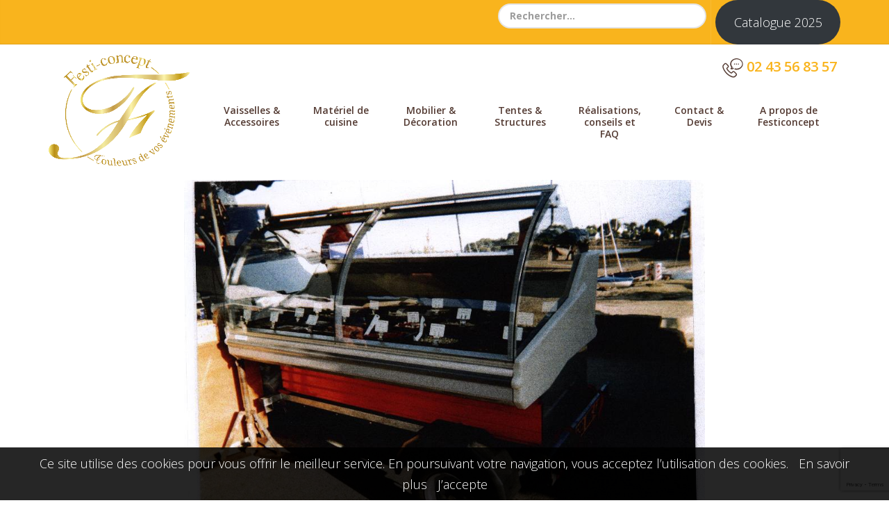

--- FILE ---
content_type: text/html; charset=UTF-8
request_url: http://festi-concept.com/mobilier-et-decoration/mobilier-exterieur/vitrine-refrigeree-sans-remorque/
body_size: 17549
content:
<!DOCTYPE html>
<html lang="fr-FR">
    <head>
        <meta charset="UTF-8" />
        <title>Vitrine réfrigérée sans remorque - Festi Concept</title>
        <meta content="width=device-width, initial-scale=1.0" name="viewport">
        <link rel="pingback" href="http://festi-concept.com/xmlrpc.php" />
		
		<!-- page produit-->
		<link rel="stylesheet" type="text/css" href="http://festi-concept.com/wp-content/themes/lambda/css/slick/slick.css">
		<link rel="stylesheet" type="text/css" href="http://festi-concept.com/wp-content/themes/lambda/css/slick/slick-theme.css">
		<!---->
		<link rel="stylesheet" type="text/css" href="http://festi-concept.com/wp-content/themes/lambda/style.css">
        <link rel="apple-touch-icon" href="http://festi-concept.com/wp-content/uploads/2018/01/apple-touch-icon-57x57.png" />        <link rel="apple-touch-icon" href="http://festi-concept.com/wp-content/uploads/2018/01/apple-touch-icon-114x114.png" sizes="114x114" />        <link rel="apple-touch-icon" href="http://festi-concept.com/wp-content/uploads/2018/01/apple-touch-icon-72x72.png" sizes="72x72" />                <link rel="shortcut icon" href="http://festi-concept.com/wp-content/uploads/2018/01/favicon-32x32.png">

        <meta name='robots' content='index, follow, max-image-preview:large, max-snippet:-1, max-video-preview:-1' />
	<style>img:is([sizes="auto" i], [sizes^="auto," i]) { contain-intrinsic-size: 3000px 1500px }</style>
	
	<!-- This site is optimized with the Yoast SEO plugin v26.8 - https://yoast.com/product/yoast-seo-wordpress/ -->
	<link rel="canonical" href="https://festi-concept.com/mobilier-et-decoration/mobilier-exterieur/vitrine-refrigeree-sans-remorque/" />
	<meta property="og:locale" content="fr_FR" />
	<meta property="og:type" content="article" />
	<meta property="og:title" content="Vitrine réfrigérée sans remorque - Festi Concept" />
	<meta property="og:description" content="Prix location : 180,00€ TTC Prix casse : 8 000,00€ TTC" />
	<meta property="og:url" content="https://festi-concept.com/mobilier-et-decoration/mobilier-exterieur/vitrine-refrigeree-sans-remorque/" />
	<meta property="og:site_name" content="Festi Concept" />
	<meta property="article:published_time" content="2018-01-03T10:22:20+00:00" />
	<meta property="article:modified_time" content="2018-01-08T16:04:48+00:00" />
	<meta property="og:image" content="https://festi-concept.com/wp-content/uploads/2018/01/Vitrine-refrigeree-sur-remorque.jpg" />
	<meta property="og:image:width" content="464" />
	<meta property="og:image:height" content="270" />
	<meta property="og:image:type" content="image/jpeg" />
	<meta name="author" content="Ludovic Foulonneau" />
	<meta name="twitter:card" content="summary_large_image" />
	<meta name="twitter:label1" content="Écrit par" />
	<meta name="twitter:data1" content="Ludovic Foulonneau" />
	<script type="application/ld+json" class="yoast-schema-graph">{"@context":"https://schema.org","@graph":[{"@type":"Article","@id":"https://festi-concept.com/mobilier-et-decoration/mobilier-exterieur/vitrine-refrigeree-sans-remorque/#article","isPartOf":{"@id":"https://festi-concept.com/mobilier-et-decoration/mobilier-exterieur/vitrine-refrigeree-sans-remorque/"},"author":{"name":"Ludovic Foulonneau","@id":"http://festi-concept.com/#/schema/person/8a1048fc8a29f779ea6b150ceba75029"},"headline":"Vitrine réfrigérée sans remorque","datePublished":"2018-01-03T10:22:20+00:00","dateModified":"2018-01-08T16:04:48+00:00","mainEntityOfPage":{"@id":"https://festi-concept.com/mobilier-et-decoration/mobilier-exterieur/vitrine-refrigeree-sans-remorque/"},"wordCount":13,"commentCount":0,"publisher":{"@id":"http://festi-concept.com/#organization"},"image":{"@id":"https://festi-concept.com/mobilier-et-decoration/mobilier-exterieur/vitrine-refrigeree-sans-remorque/#primaryimage"},"thumbnailUrl":"http://festi-concept.com/wp-content/uploads/2018/01/Vitrine-refrigeree-sur-remorque.jpg","articleSection":["Mobilier extérieur"],"inLanguage":"fr-FR","potentialAction":[{"@type":"CommentAction","name":"Comment","target":["https://festi-concept.com/mobilier-et-decoration/mobilier-exterieur/vitrine-refrigeree-sans-remorque/#respond"]}]},{"@type":"WebPage","@id":"https://festi-concept.com/mobilier-et-decoration/mobilier-exterieur/vitrine-refrigeree-sans-remorque/","url":"https://festi-concept.com/mobilier-et-decoration/mobilier-exterieur/vitrine-refrigeree-sans-remorque/","name":"Vitrine réfrigérée sans remorque - Festi Concept","isPartOf":{"@id":"http://festi-concept.com/#website"},"primaryImageOfPage":{"@id":"https://festi-concept.com/mobilier-et-decoration/mobilier-exterieur/vitrine-refrigeree-sans-remorque/#primaryimage"},"image":{"@id":"https://festi-concept.com/mobilier-et-decoration/mobilier-exterieur/vitrine-refrigeree-sans-remorque/#primaryimage"},"thumbnailUrl":"http://festi-concept.com/wp-content/uploads/2018/01/Vitrine-refrigeree-sur-remorque.jpg","datePublished":"2018-01-03T10:22:20+00:00","dateModified":"2018-01-08T16:04:48+00:00","breadcrumb":{"@id":"https://festi-concept.com/mobilier-et-decoration/mobilier-exterieur/vitrine-refrigeree-sans-remorque/#breadcrumb"},"inLanguage":"fr-FR","potentialAction":[{"@type":"ReadAction","target":["https://festi-concept.com/mobilier-et-decoration/mobilier-exterieur/vitrine-refrigeree-sans-remorque/"]}]},{"@type":"ImageObject","inLanguage":"fr-FR","@id":"https://festi-concept.com/mobilier-et-decoration/mobilier-exterieur/vitrine-refrigeree-sans-remorque/#primaryimage","url":"http://festi-concept.com/wp-content/uploads/2018/01/Vitrine-refrigeree-sur-remorque.jpg","contentUrl":"http://festi-concept.com/wp-content/uploads/2018/01/Vitrine-refrigeree-sur-remorque.jpg","width":464,"height":270,"caption":"Vitrine refrigeree sans remorque"},{"@type":"BreadcrumbList","@id":"https://festi-concept.com/mobilier-et-decoration/mobilier-exterieur/vitrine-refrigeree-sans-remorque/#breadcrumb","itemListElement":[{"@type":"ListItem","position":1,"name":"Accueil","item":"http://festi-concept.com/"},{"@type":"ListItem","position":2,"name":"Vitrine réfrigérée sans remorque"}]},{"@type":"WebSite","@id":"http://festi-concept.com/#website","url":"http://festi-concept.com/","name":"Festi Concept","description":"Partenaire de vos événements","publisher":{"@id":"http://festi-concept.com/#organization"},"potentialAction":[{"@type":"SearchAction","target":{"@type":"EntryPoint","urlTemplate":"http://festi-concept.com/?s={search_term_string}"},"query-input":{"@type":"PropertyValueSpecification","valueRequired":true,"valueName":"search_term_string"}}],"inLanguage":"fr-FR"},{"@type":"Organization","@id":"http://festi-concept.com/#organization","name":"Festi Concept","url":"http://festi-concept.com/","logo":{"@type":"ImageObject","inLanguage":"fr-FR","@id":"http://festi-concept.com/#/schema/logo/image/","url":"https://festi-concept.com/wp-content/uploads/2017/12/festi.jpg","contentUrl":"https://festi-concept.com/wp-content/uploads/2017/12/festi.jpg","width":110,"height":110,"caption":"Festi Concept"},"image":{"@id":"http://festi-concept.com/#/schema/logo/image/"}},{"@type":"Person","@id":"http://festi-concept.com/#/schema/person/8a1048fc8a29f779ea6b150ceba75029","name":"Ludovic Foulonneau","image":{"@type":"ImageObject","inLanguage":"fr-FR","@id":"http://festi-concept.com/#/schema/person/image/","url":"https://secure.gravatar.com/avatar/3f4b85ef98d6969dfac301a4b3d326321cbc486afe194e9c6c7baeedb52a353f?s=96&d=mm&r=g","contentUrl":"https://secure.gravatar.com/avatar/3f4b85ef98d6969dfac301a4b3d326321cbc486afe194e9c6c7baeedb52a353f?s=96&d=mm&r=g","caption":"Ludovic Foulonneau"}}]}</script>
	<!-- / Yoast SEO plugin. -->


<link rel="alternate" type="application/rss+xml" title="Festi Concept &raquo; Flux" href="http://festi-concept.com/feed/" />
<link rel="alternate" type="application/rss+xml" title="Festi Concept &raquo; Flux des commentaires" href="http://festi-concept.com/comments/feed/" />
<link rel="alternate" type="application/rss+xml" title="Festi Concept &raquo; Vitrine réfrigérée sans remorque Flux des commentaires" href="http://festi-concept.com/mobilier-et-decoration/mobilier-exterieur/vitrine-refrigeree-sans-remorque/feed/" />
<script type="text/javascript">
/* <![CDATA[ */
window._wpemojiSettings = {"baseUrl":"https:\/\/s.w.org\/images\/core\/emoji\/16.0.1\/72x72\/","ext":".png","svgUrl":"https:\/\/s.w.org\/images\/core\/emoji\/16.0.1\/svg\/","svgExt":".svg","source":{"wpemoji":"http:\/\/festi-concept.com\/wp-includes\/js\/wp-emoji.js?ver=c16bc4f33e80f0bdcd55b5217ae0f0f9","twemoji":"http:\/\/festi-concept.com\/wp-includes\/js\/twemoji.js?ver=c16bc4f33e80f0bdcd55b5217ae0f0f9"}};
/**
 * @output wp-includes/js/wp-emoji-loader.js
 */

/**
 * Emoji Settings as exported in PHP via _print_emoji_detection_script().
 * @typedef WPEmojiSettings
 * @type {object}
 * @property {?object} source
 * @property {?string} source.concatemoji
 * @property {?string} source.twemoji
 * @property {?string} source.wpemoji
 * @property {?boolean} DOMReady
 * @property {?Function} readyCallback
 */

/**
 * Support tests.
 * @typedef SupportTests
 * @type {object}
 * @property {?boolean} flag
 * @property {?boolean} emoji
 */

/**
 * IIFE to detect emoji support and load Twemoji if needed.
 *
 * @param {Window} window
 * @param {Document} document
 * @param {WPEmojiSettings} settings
 */
( function wpEmojiLoader( window, document, settings ) {
	if ( typeof Promise === 'undefined' ) {
		return;
	}

	var sessionStorageKey = 'wpEmojiSettingsSupports';
	var tests = [ 'flag', 'emoji' ];

	/**
	 * Checks whether the browser supports offloading to a Worker.
	 *
	 * @since 6.3.0
	 *
	 * @private
	 *
	 * @returns {boolean}
	 */
	function supportsWorkerOffloading() {
		return (
			typeof Worker !== 'undefined' &&
			typeof OffscreenCanvas !== 'undefined' &&
			typeof URL !== 'undefined' &&
			URL.createObjectURL &&
			typeof Blob !== 'undefined'
		);
	}

	/**
	 * @typedef SessionSupportTests
	 * @type {object}
	 * @property {number} timestamp
	 * @property {SupportTests} supportTests
	 */

	/**
	 * Get support tests from session.
	 *
	 * @since 6.3.0
	 *
	 * @private
	 *
	 * @returns {?SupportTests} Support tests, or null if not set or older than 1 week.
	 */
	function getSessionSupportTests() {
		try {
			/** @type {SessionSupportTests} */
			var item = JSON.parse(
				sessionStorage.getItem( sessionStorageKey )
			);
			if (
				typeof item === 'object' &&
				typeof item.timestamp === 'number' &&
				new Date().valueOf() < item.timestamp + 604800 && // Note: Number is a week in seconds.
				typeof item.supportTests === 'object'
			) {
				return item.supportTests;
			}
		} catch ( e ) {}
		return null;
	}

	/**
	 * Persist the supports in session storage.
	 *
	 * @since 6.3.0
	 *
	 * @private
	 *
	 * @param {SupportTests} supportTests Support tests.
	 */
	function setSessionSupportTests( supportTests ) {
		try {
			/** @type {SessionSupportTests} */
			var item = {
				supportTests: supportTests,
				timestamp: new Date().valueOf()
			};

			sessionStorage.setItem(
				sessionStorageKey,
				JSON.stringify( item )
			);
		} catch ( e ) {}
	}

	/**
	 * Checks if two sets of Emoji characters render the same visually.
	 *
	 * This is used to determine if the browser is rendering an emoji with multiple data points
	 * correctly. set1 is the emoji in the correct form, using a zero-width joiner. set2 is the emoji
	 * in the incorrect form, using a zero-width space. If the two sets render the same, then the browser
	 * does not support the emoji correctly.
	 *
	 * This function may be serialized to run in a Worker. Therefore, it cannot refer to variables from the containing
	 * scope. Everything must be passed by parameters.
	 *
	 * @since 4.9.0
	 *
	 * @private
	 *
	 * @param {CanvasRenderingContext2D} context 2D Context.
	 * @param {string} set1 Set of Emoji to test.
	 * @param {string} set2 Set of Emoji to test.
	 *
	 * @return {boolean} True if the two sets render the same.
	 */
	function emojiSetsRenderIdentically( context, set1, set2 ) {
		// Cleanup from previous test.
		context.clearRect( 0, 0, context.canvas.width, context.canvas.height );
		context.fillText( set1, 0, 0 );
		var rendered1 = new Uint32Array(
			context.getImageData(
				0,
				0,
				context.canvas.width,
				context.canvas.height
			).data
		);

		// Cleanup from previous test.
		context.clearRect( 0, 0, context.canvas.width, context.canvas.height );
		context.fillText( set2, 0, 0 );
		var rendered2 = new Uint32Array(
			context.getImageData(
				0,
				0,
				context.canvas.width,
				context.canvas.height
			).data
		);

		return rendered1.every( function ( rendered2Data, index ) {
			return rendered2Data === rendered2[ index ];
		} );
	}

	/**
	 * Checks if the center point of a single emoji is empty.
	 *
	 * This is used to determine if the browser is rendering an emoji with a single data point
	 * correctly. The center point of an incorrectly rendered emoji will be empty. A correctly
	 * rendered emoji will have a non-zero value at the center point.
	 *
	 * This function may be serialized to run in a Worker. Therefore, it cannot refer to variables from the containing
	 * scope. Everything must be passed by parameters.
	 *
	 * @since 6.8.2
	 *
	 * @private
	 *
	 * @param {CanvasRenderingContext2D} context 2D Context.
	 * @param {string} emoji Emoji to test.
	 *
	 * @return {boolean} True if the center point is empty.
	 */
	function emojiRendersEmptyCenterPoint( context, emoji ) {
		// Cleanup from previous test.
		context.clearRect( 0, 0, context.canvas.width, context.canvas.height );
		context.fillText( emoji, 0, 0 );

		// Test if the center point (16, 16) is empty (0,0,0,0).
		var centerPoint = context.getImageData(16, 16, 1, 1);
		for ( var i = 0; i < centerPoint.data.length; i++ ) {
			if ( centerPoint.data[ i ] !== 0 ) {
				// Stop checking the moment it's known not to be empty.
				return false;
			}
		}

		return true;
	}

	/**
	 * Determines if the browser properly renders Emoji that Twemoji can supplement.
	 *
	 * This function may be serialized to run in a Worker. Therefore, it cannot refer to variables from the containing
	 * scope. Everything must be passed by parameters.
	 *
	 * @since 4.2.0
	 *
	 * @private
	 *
	 * @param {CanvasRenderingContext2D} context 2D Context.
	 * @param {string} type Whether to test for support of "flag" or "emoji".
	 * @param {Function} emojiSetsRenderIdentically Reference to emojiSetsRenderIdentically function, needed due to minification.
	 * @param {Function} emojiRendersEmptyCenterPoint Reference to emojiRendersEmptyCenterPoint function, needed due to minification.
	 *
	 * @return {boolean} True if the browser can render emoji, false if it cannot.
	 */
	function browserSupportsEmoji( context, type, emojiSetsRenderIdentically, emojiRendersEmptyCenterPoint ) {
		var isIdentical;

		switch ( type ) {
			case 'flag':
				/*
				 * Test for Transgender flag compatibility. Added in Unicode 13.
				 *
				 * To test for support, we try to render it, and compare the rendering to how it would look if
				 * the browser doesn't render it correctly (white flag emoji + transgender symbol).
				 */
				isIdentical = emojiSetsRenderIdentically(
					context,
					'\uD83C\uDFF3\uFE0F\u200D\u26A7\uFE0F', // as a zero-width joiner sequence
					'\uD83C\uDFF3\uFE0F\u200B\u26A7\uFE0F' // separated by a zero-width space
				);

				if ( isIdentical ) {
					return false;
				}

				/*
				 * Test for Sark flag compatibility. This is the least supported of the letter locale flags,
				 * so gives us an easy test for full support.
				 *
				 * To test for support, we try to render it, and compare the rendering to how it would look if
				 * the browser doesn't render it correctly ([C] + [Q]).
				 */
				isIdentical = emojiSetsRenderIdentically(
					context,
					'\uD83C\uDDE8\uD83C\uDDF6', // as the sequence of two code points
					'\uD83C\uDDE8\u200B\uD83C\uDDF6' // as the two code points separated by a zero-width space
				);

				if ( isIdentical ) {
					return false;
				}

				/*
				 * Test for English flag compatibility. England is a country in the United Kingdom, it
				 * does not have a two letter locale code but rather a five letter sub-division code.
				 *
				 * To test for support, we try to render it, and compare the rendering to how it would look if
				 * the browser doesn't render it correctly (black flag emoji + [G] + [B] + [E] + [N] + [G]).
				 */
				isIdentical = emojiSetsRenderIdentically(
					context,
					// as the flag sequence
					'\uD83C\uDFF4\uDB40\uDC67\uDB40\uDC62\uDB40\uDC65\uDB40\uDC6E\uDB40\uDC67\uDB40\uDC7F',
					// with each code point separated by a zero-width space
					'\uD83C\uDFF4\u200B\uDB40\uDC67\u200B\uDB40\uDC62\u200B\uDB40\uDC65\u200B\uDB40\uDC6E\u200B\uDB40\uDC67\u200B\uDB40\uDC7F'
				);

				return ! isIdentical;
			case 'emoji':
				/*
				 * Does Emoji 16.0 cause the browser to go splat?
				 *
				 * To test for Emoji 16.0 support, try to render a new emoji: Splatter.
				 *
				 * The splatter emoji is a single code point emoji. Testing for browser support
				 * required testing the center point of the emoji to see if it is empty.
				 *
				 * 0xD83E 0xDEDF (\uD83E\uDEDF) == 🫟 Splatter.
				 *
				 * When updating this test, please ensure that the emoji is either a single code point
				 * or switch to using the emojiSetsRenderIdentically function and testing with a zero-width
				 * joiner vs a zero-width space.
				 */
				var notSupported = emojiRendersEmptyCenterPoint( context, '\uD83E\uDEDF' );
				return ! notSupported;
		}

		return false;
	}

	/**
	 * Checks emoji support tests.
	 *
	 * This function may be serialized to run in a Worker. Therefore, it cannot refer to variables from the containing
	 * scope. Everything must be passed by parameters.
	 *
	 * @since 6.3.0
	 *
	 * @private
	 *
	 * @param {string[]} tests Tests.
	 * @param {Function} browserSupportsEmoji Reference to browserSupportsEmoji function, needed due to minification.
	 * @param {Function} emojiSetsRenderIdentically Reference to emojiSetsRenderIdentically function, needed due to minification.
	 * @param {Function} emojiRendersEmptyCenterPoint Reference to emojiRendersEmptyCenterPoint function, needed due to minification.
	 *
	 * @return {SupportTests} Support tests.
	 */
	function testEmojiSupports( tests, browserSupportsEmoji, emojiSetsRenderIdentically, emojiRendersEmptyCenterPoint ) {
		var canvas;
		if (
			typeof WorkerGlobalScope !== 'undefined' &&
			self instanceof WorkerGlobalScope
		) {
			canvas = new OffscreenCanvas( 300, 150 ); // Dimensions are default for HTMLCanvasElement.
		} else {
			canvas = document.createElement( 'canvas' );
		}

		var context = canvas.getContext( '2d', { willReadFrequently: true } );

		/*
		 * Chrome on OS X added native emoji rendering in M41. Unfortunately,
		 * it doesn't work when the font is bolder than 500 weight. So, we
		 * check for bold rendering support to avoid invisible emoji in Chrome.
		 */
		context.textBaseline = 'top';
		context.font = '600 32px Arial';

		var supports = {};
		tests.forEach( function ( test ) {
			supports[ test ] = browserSupportsEmoji( context, test, emojiSetsRenderIdentically, emojiRendersEmptyCenterPoint );
		} );
		return supports;
	}

	/**
	 * Adds a script to the head of the document.
	 *
	 * @ignore
	 *
	 * @since 4.2.0
	 *
	 * @param {string} src The url where the script is located.
	 *
	 * @return {void}
	 */
	function addScript( src ) {
		var script = document.createElement( 'script' );
		script.src = src;
		script.defer = true;
		document.head.appendChild( script );
	}

	settings.supports = {
		everything: true,
		everythingExceptFlag: true
	};

	// Create a promise for DOMContentLoaded since the worker logic may finish after the event has fired.
	var domReadyPromise = new Promise( function ( resolve ) {
		document.addEventListener( 'DOMContentLoaded', resolve, {
			once: true
		} );
	} );

	// Obtain the emoji support from the browser, asynchronously when possible.
	new Promise( function ( resolve ) {
		var supportTests = getSessionSupportTests();
		if ( supportTests ) {
			resolve( supportTests );
			return;
		}

		if ( supportsWorkerOffloading() ) {
			try {
				// Note that the functions are being passed as arguments due to minification.
				var workerScript =
					'postMessage(' +
					testEmojiSupports.toString() +
					'(' +
					[
						JSON.stringify( tests ),
						browserSupportsEmoji.toString(),
						emojiSetsRenderIdentically.toString(),
						emojiRendersEmptyCenterPoint.toString()
					].join( ',' ) +
					'));';
				var blob = new Blob( [ workerScript ], {
					type: 'text/javascript'
				} );
				var worker = new Worker( URL.createObjectURL( blob ), { name: 'wpTestEmojiSupports' } );
				worker.onmessage = function ( event ) {
					supportTests = event.data;
					setSessionSupportTests( supportTests );
					worker.terminate();
					resolve( supportTests );
				};
				return;
			} catch ( e ) {}
		}

		supportTests = testEmojiSupports( tests, browserSupportsEmoji, emojiSetsRenderIdentically, emojiRendersEmptyCenterPoint );
		setSessionSupportTests( supportTests );
		resolve( supportTests );
	} )
		// Once the browser emoji support has been obtained from the session, finalize the settings.
		.then( function ( supportTests ) {
			/*
			 * Tests the browser support for flag emojis and other emojis, and adjusts the
			 * support settings accordingly.
			 */
			for ( var test in supportTests ) {
				settings.supports[ test ] = supportTests[ test ];

				settings.supports.everything =
					settings.supports.everything && settings.supports[ test ];

				if ( 'flag' !== test ) {
					settings.supports.everythingExceptFlag =
						settings.supports.everythingExceptFlag &&
						settings.supports[ test ];
				}
			}

			settings.supports.everythingExceptFlag =
				settings.supports.everythingExceptFlag &&
				! settings.supports.flag;

			// Sets DOMReady to false and assigns a ready function to settings.
			settings.DOMReady = false;
			settings.readyCallback = function () {
				settings.DOMReady = true;
			};
		} )
		.then( function () {
			return domReadyPromise;
		} )
		.then( function () {
			// When the browser can not render everything we need to load a polyfill.
			if ( ! settings.supports.everything ) {
				settings.readyCallback();

				var src = settings.source || {};

				if ( src.concatemoji ) {
					addScript( src.concatemoji );
				} else if ( src.wpemoji && src.twemoji ) {
					addScript( src.twemoji );
					addScript( src.wpemoji );
				}
			}
		} );
} )( window, document, window._wpemojiSettings );

/* ]]> */
</script>
<style id='wp-emoji-styles-inline-css' type='text/css'>

	img.wp-smiley, img.emoji {
		display: inline !important;
		border: none !important;
		box-shadow: none !important;
		height: 1em !important;
		width: 1em !important;
		margin: 0 0.07em !important;
		vertical-align: -0.1em !important;
		background: none !important;
		padding: 0 !important;
	}
</style>
<link rel='stylesheet' id='wp-block-library-css' href='http://festi-concept.com/wp-includes/css/dist/block-library/style.css?ver=c16bc4f33e80f0bdcd55b5217ae0f0f9' type='text/css' media='all' />
<style id='classic-theme-styles-inline-css' type='text/css'>
/**
 * These rules are needed for backwards compatibility.
 * They should match the button element rules in the base theme.json file.
 */
.wp-block-button__link {
	color: #ffffff;
	background-color: #32373c;
	border-radius: 9999px; /* 100% causes an oval, but any explicit but really high value retains the pill shape. */

	/* This needs a low specificity so it won't override the rules from the button element if defined in theme.json. */
	box-shadow: none;
	text-decoration: none;

	/* The extra 2px are added to size solids the same as the outline versions.*/
	padding: calc(0.667em + 2px) calc(1.333em + 2px);

	font-size: 1.125em;
}

.wp-block-file__button {
	background: #32373c;
	color: #ffffff;
	text-decoration: none;
}

</style>
<link rel='stylesheet' id='wp-components-css' href='http://festi-concept.com/wp-includes/css/dist/components/style.css?ver=c16bc4f33e80f0bdcd55b5217ae0f0f9' type='text/css' media='all' />
<link rel='stylesheet' id='wp-preferences-css' href='http://festi-concept.com/wp-includes/css/dist/preferences/style.css?ver=c16bc4f33e80f0bdcd55b5217ae0f0f9' type='text/css' media='all' />
<link rel='stylesheet' id='wp-block-editor-css' href='http://festi-concept.com/wp-includes/css/dist/block-editor/style.css?ver=c16bc4f33e80f0bdcd55b5217ae0f0f9' type='text/css' media='all' />
<link rel='stylesheet' id='wp-reusable-blocks-css' href='http://festi-concept.com/wp-includes/css/dist/reusable-blocks/style.css?ver=c16bc4f33e80f0bdcd55b5217ae0f0f9' type='text/css' media='all' />
<link rel='stylesheet' id='wp-patterns-css' href='http://festi-concept.com/wp-includes/css/dist/patterns/style.css?ver=c16bc4f33e80f0bdcd55b5217ae0f0f9' type='text/css' media='all' />
<link rel='stylesheet' id='wp-editor-css' href='http://festi-concept.com/wp-includes/css/dist/editor/style.css?ver=c16bc4f33e80f0bdcd55b5217ae0f0f9' type='text/css' media='all' />
<link rel='stylesheet' id='algori_pdf_viewer-cgb-style-css-css' href='http://festi-concept.com/wp-content/plugins/algori-pdf-viewer/dist/blocks.style.build.css' type='text/css' media='all' />
<style id='tropicalista-pdfembed-style-inline-css' type='text/css'>
.wp-block-tropicalista-pdfembed{height:500px}

</style>
<style id='global-styles-inline-css' type='text/css'>
:root{--wp--preset--aspect-ratio--square: 1;--wp--preset--aspect-ratio--4-3: 4/3;--wp--preset--aspect-ratio--3-4: 3/4;--wp--preset--aspect-ratio--3-2: 3/2;--wp--preset--aspect-ratio--2-3: 2/3;--wp--preset--aspect-ratio--16-9: 16/9;--wp--preset--aspect-ratio--9-16: 9/16;--wp--preset--color--black: #000000;--wp--preset--color--cyan-bluish-gray: #abb8c3;--wp--preset--color--white: #ffffff;--wp--preset--color--pale-pink: #f78da7;--wp--preset--color--vivid-red: #cf2e2e;--wp--preset--color--luminous-vivid-orange: #ff6900;--wp--preset--color--luminous-vivid-amber: #fcb900;--wp--preset--color--light-green-cyan: #7bdcb5;--wp--preset--color--vivid-green-cyan: #00d084;--wp--preset--color--pale-cyan-blue: #8ed1fc;--wp--preset--color--vivid-cyan-blue: #0693e3;--wp--preset--color--vivid-purple: #9b51e0;--wp--preset--gradient--vivid-cyan-blue-to-vivid-purple: linear-gradient(135deg,rgba(6,147,227,1) 0%,rgb(155,81,224) 100%);--wp--preset--gradient--light-green-cyan-to-vivid-green-cyan: linear-gradient(135deg,rgb(122,220,180) 0%,rgb(0,208,130) 100%);--wp--preset--gradient--luminous-vivid-amber-to-luminous-vivid-orange: linear-gradient(135deg,rgba(252,185,0,1) 0%,rgba(255,105,0,1) 100%);--wp--preset--gradient--luminous-vivid-orange-to-vivid-red: linear-gradient(135deg,rgba(255,105,0,1) 0%,rgb(207,46,46) 100%);--wp--preset--gradient--very-light-gray-to-cyan-bluish-gray: linear-gradient(135deg,rgb(238,238,238) 0%,rgb(169,184,195) 100%);--wp--preset--gradient--cool-to-warm-spectrum: linear-gradient(135deg,rgb(74,234,220) 0%,rgb(151,120,209) 20%,rgb(207,42,186) 40%,rgb(238,44,130) 60%,rgb(251,105,98) 80%,rgb(254,248,76) 100%);--wp--preset--gradient--blush-light-purple: linear-gradient(135deg,rgb(255,206,236) 0%,rgb(152,150,240) 100%);--wp--preset--gradient--blush-bordeaux: linear-gradient(135deg,rgb(254,205,165) 0%,rgb(254,45,45) 50%,rgb(107,0,62) 100%);--wp--preset--gradient--luminous-dusk: linear-gradient(135deg,rgb(255,203,112) 0%,rgb(199,81,192) 50%,rgb(65,88,208) 100%);--wp--preset--gradient--pale-ocean: linear-gradient(135deg,rgb(255,245,203) 0%,rgb(182,227,212) 50%,rgb(51,167,181) 100%);--wp--preset--gradient--electric-grass: linear-gradient(135deg,rgb(202,248,128) 0%,rgb(113,206,126) 100%);--wp--preset--gradient--midnight: linear-gradient(135deg,rgb(2,3,129) 0%,rgb(40,116,252) 100%);--wp--preset--font-size--small: 13px;--wp--preset--font-size--medium: 20px;--wp--preset--font-size--large: 36px;--wp--preset--font-size--x-large: 42px;--wp--preset--spacing--20: 0.44rem;--wp--preset--spacing--30: 0.67rem;--wp--preset--spacing--40: 1rem;--wp--preset--spacing--50: 1.5rem;--wp--preset--spacing--60: 2.25rem;--wp--preset--spacing--70: 3.38rem;--wp--preset--spacing--80: 5.06rem;--wp--preset--shadow--natural: 6px 6px 9px rgba(0, 0, 0, 0.2);--wp--preset--shadow--deep: 12px 12px 50px rgba(0, 0, 0, 0.4);--wp--preset--shadow--sharp: 6px 6px 0px rgba(0, 0, 0, 0.2);--wp--preset--shadow--outlined: 6px 6px 0px -3px rgba(255, 255, 255, 1), 6px 6px rgba(0, 0, 0, 1);--wp--preset--shadow--crisp: 6px 6px 0px rgba(0, 0, 0, 1);}:where(.is-layout-flex){gap: 0.5em;}:where(.is-layout-grid){gap: 0.5em;}body .is-layout-flex{display: flex;}.is-layout-flex{flex-wrap: wrap;align-items: center;}.is-layout-flex > :is(*, div){margin: 0;}body .is-layout-grid{display: grid;}.is-layout-grid > :is(*, div){margin: 0;}:where(.wp-block-columns.is-layout-flex){gap: 2em;}:where(.wp-block-columns.is-layout-grid){gap: 2em;}:where(.wp-block-post-template.is-layout-flex){gap: 1.25em;}:where(.wp-block-post-template.is-layout-grid){gap: 1.25em;}.has-black-color{color: var(--wp--preset--color--black) !important;}.has-cyan-bluish-gray-color{color: var(--wp--preset--color--cyan-bluish-gray) !important;}.has-white-color{color: var(--wp--preset--color--white) !important;}.has-pale-pink-color{color: var(--wp--preset--color--pale-pink) !important;}.has-vivid-red-color{color: var(--wp--preset--color--vivid-red) !important;}.has-luminous-vivid-orange-color{color: var(--wp--preset--color--luminous-vivid-orange) !important;}.has-luminous-vivid-amber-color{color: var(--wp--preset--color--luminous-vivid-amber) !important;}.has-light-green-cyan-color{color: var(--wp--preset--color--light-green-cyan) !important;}.has-vivid-green-cyan-color{color: var(--wp--preset--color--vivid-green-cyan) !important;}.has-pale-cyan-blue-color{color: var(--wp--preset--color--pale-cyan-blue) !important;}.has-vivid-cyan-blue-color{color: var(--wp--preset--color--vivid-cyan-blue) !important;}.has-vivid-purple-color{color: var(--wp--preset--color--vivid-purple) !important;}.has-black-background-color{background-color: var(--wp--preset--color--black) !important;}.has-cyan-bluish-gray-background-color{background-color: var(--wp--preset--color--cyan-bluish-gray) !important;}.has-white-background-color{background-color: var(--wp--preset--color--white) !important;}.has-pale-pink-background-color{background-color: var(--wp--preset--color--pale-pink) !important;}.has-vivid-red-background-color{background-color: var(--wp--preset--color--vivid-red) !important;}.has-luminous-vivid-orange-background-color{background-color: var(--wp--preset--color--luminous-vivid-orange) !important;}.has-luminous-vivid-amber-background-color{background-color: var(--wp--preset--color--luminous-vivid-amber) !important;}.has-light-green-cyan-background-color{background-color: var(--wp--preset--color--light-green-cyan) !important;}.has-vivid-green-cyan-background-color{background-color: var(--wp--preset--color--vivid-green-cyan) !important;}.has-pale-cyan-blue-background-color{background-color: var(--wp--preset--color--pale-cyan-blue) !important;}.has-vivid-cyan-blue-background-color{background-color: var(--wp--preset--color--vivid-cyan-blue) !important;}.has-vivid-purple-background-color{background-color: var(--wp--preset--color--vivid-purple) !important;}.has-black-border-color{border-color: var(--wp--preset--color--black) !important;}.has-cyan-bluish-gray-border-color{border-color: var(--wp--preset--color--cyan-bluish-gray) !important;}.has-white-border-color{border-color: var(--wp--preset--color--white) !important;}.has-pale-pink-border-color{border-color: var(--wp--preset--color--pale-pink) !important;}.has-vivid-red-border-color{border-color: var(--wp--preset--color--vivid-red) !important;}.has-luminous-vivid-orange-border-color{border-color: var(--wp--preset--color--luminous-vivid-orange) !important;}.has-luminous-vivid-amber-border-color{border-color: var(--wp--preset--color--luminous-vivid-amber) !important;}.has-light-green-cyan-border-color{border-color: var(--wp--preset--color--light-green-cyan) !important;}.has-vivid-green-cyan-border-color{border-color: var(--wp--preset--color--vivid-green-cyan) !important;}.has-pale-cyan-blue-border-color{border-color: var(--wp--preset--color--pale-cyan-blue) !important;}.has-vivid-cyan-blue-border-color{border-color: var(--wp--preset--color--vivid-cyan-blue) !important;}.has-vivid-purple-border-color{border-color: var(--wp--preset--color--vivid-purple) !important;}.has-vivid-cyan-blue-to-vivid-purple-gradient-background{background: var(--wp--preset--gradient--vivid-cyan-blue-to-vivid-purple) !important;}.has-light-green-cyan-to-vivid-green-cyan-gradient-background{background: var(--wp--preset--gradient--light-green-cyan-to-vivid-green-cyan) !important;}.has-luminous-vivid-amber-to-luminous-vivid-orange-gradient-background{background: var(--wp--preset--gradient--luminous-vivid-amber-to-luminous-vivid-orange) !important;}.has-luminous-vivid-orange-to-vivid-red-gradient-background{background: var(--wp--preset--gradient--luminous-vivid-orange-to-vivid-red) !important;}.has-very-light-gray-to-cyan-bluish-gray-gradient-background{background: var(--wp--preset--gradient--very-light-gray-to-cyan-bluish-gray) !important;}.has-cool-to-warm-spectrum-gradient-background{background: var(--wp--preset--gradient--cool-to-warm-spectrum) !important;}.has-blush-light-purple-gradient-background{background: var(--wp--preset--gradient--blush-light-purple) !important;}.has-blush-bordeaux-gradient-background{background: var(--wp--preset--gradient--blush-bordeaux) !important;}.has-luminous-dusk-gradient-background{background: var(--wp--preset--gradient--luminous-dusk) !important;}.has-pale-ocean-gradient-background{background: var(--wp--preset--gradient--pale-ocean) !important;}.has-electric-grass-gradient-background{background: var(--wp--preset--gradient--electric-grass) !important;}.has-midnight-gradient-background{background: var(--wp--preset--gradient--midnight) !important;}.has-small-font-size{font-size: var(--wp--preset--font-size--small) !important;}.has-medium-font-size{font-size: var(--wp--preset--font-size--medium) !important;}.has-large-font-size{font-size: var(--wp--preset--font-size--large) !important;}.has-x-large-font-size{font-size: var(--wp--preset--font-size--x-large) !important;}
:where(.wp-block-post-template.is-layout-flex){gap: 1.25em;}:where(.wp-block-post-template.is-layout-grid){gap: 1.25em;}
:where(.wp-block-columns.is-layout-flex){gap: 2em;}:where(.wp-block-columns.is-layout-grid){gap: 2em;}
:root :where(.wp-block-pullquote){font-size: 1.5em;line-height: 1.6;}
</style>
<link rel='stylesheet' id='lambda-bootstrap-css' href='http://festi-concept.com/wp-content/themes/lambda/assets/css/bootstrap.min.css?ver=c16bc4f33e80f0bdcd55b5217ae0f0f9' type='text/css' media='all' />
<link rel='stylesheet' id='mediaelement-css' href='http://festi-concept.com/wp-includes/js/mediaelement/mediaelementplayer-legacy.min.css?ver=4.2.17' type='text/css' media='all' />
<link rel='stylesheet' id='wp-mediaelement-css' href='http://festi-concept.com/wp-includes/js/mediaelement/wp-mediaelement.css?ver=c16bc4f33e80f0bdcd55b5217ae0f0f9' type='text/css' media='all' />
<link rel='stylesheet' id='lambda-theme-css' href='http://festi-concept.com/wp-content/themes/lambda/assets/css/theme.min.css?ver=c16bc4f33e80f0bdcd55b5217ae0f0f9' type='text/css' media='all' />
<link rel='stylesheet' id='newsletter-css' href='http://festi-concept.com/wp-content/plugins/newsletter/style.css?ver=9.1.1' type='text/css' media='all' />
<link rel='stylesheet' id='searchwp-forms-css' href='http://festi-concept.com/wp-content/plugins/searchwp-live-ajax-search/assets/styles/frontend/search-forms.css?ver=1.8.7' type='text/css' media='all' />
<link rel='stylesheet' id='searchwp-live-search-css' href='http://festi-concept.com/wp-content/plugins/searchwp-live-ajax-search/assets/styles/style.css?ver=1.8.7' type='text/css' media='all' />
<style id='searchwp-live-search-inline-css' type='text/css'>
.searchwp-live-search-result .searchwp-live-search-result--title a {
  font-size: 16px;
}
.searchwp-live-search-result .searchwp-live-search-result--price {
  font-size: 14px;
}
.searchwp-live-search-result .searchwp-live-search-result--add-to-cart .button {
  font-size: 14px;
}

</style>
<script type="text/javascript" src="http://festi-concept.com/wp-includes/js/tinymce/tinymce.min.js?ver=49110-20250317" id="wp-tinymce-root-js"></script>
<script type="text/javascript" src="http://festi-concept.com/wp-includes/js/tinymce/plugins/compat3x/plugin.min.js?ver=49110-20250317" id="wp-tinymce-js"></script>
<script type="text/javascript" src="http://festi-concept.com/wp-includes/js/jquery/jquery.js?ver=3.7.1" id="jquery-core-js"></script>
<script type="text/javascript" src="http://festi-concept.com/wp-includes/js/jquery/jquery-migrate.js?ver=3.4.1" id="jquery-migrate-js"></script>
<script type="text/javascript" src="http://festi-concept.com/wp-content/plugins/flowpaper-lite-pdf-flipbook/assets/lity/lity.min.js" id="lity-js-js"></script>

<link rel='shortlink' href='http://festi-concept.com/?p=1916' />
<link rel="alternate" title="oEmbed (JSON)" type="application/json+oembed" href="http://festi-concept.com/wp-json/oembed/1.0/embed?url=http%3A%2F%2Ffesti-concept.com%2Fmobilier-et-decoration%2Fmobilier-exterieur%2Fvitrine-refrigeree-sans-remorque%2F" />
<link rel="alternate" title="oEmbed (XML)" type="text/xml+oembed" href="http://festi-concept.com/wp-json/oembed/1.0/embed?url=http%3A%2F%2Ffesti-concept.com%2Fmobilier-et-decoration%2Fmobilier-exterieur%2Fvitrine-refrigeree-sans-remorque%2F&#038;format=xml" />
<style type="text/css" media="screen">.home .more-btn{padding: 10px!important;}</style><link href="//fonts.googleapis.com/css?family=Open+Sans:300,600,700,400%7CRoboto+Slab:100,300,400,700&amp;subset=latin,latin" rel="stylesheet" type="text/css"><link rel="stylesheet" type="text/css" href="http://festi-concept.com/wp-content/uploads/lambda/stack-65.css"><style type="text/css">.recentcomments a{display:inline !important;padding:0 !important;margin:0 !important;}</style><link rel="icon" href="http://festi-concept.com/wp-content/uploads/2024/03/cropped-Favicon-Festiconcept-2-1-32x32.png" sizes="32x32" />
<link rel="icon" href="http://festi-concept.com/wp-content/uploads/2024/03/cropped-Favicon-Festiconcept-2-1-192x192.png" sizes="192x192" />
<link rel="apple-touch-icon" href="http://festi-concept.com/wp-content/uploads/2024/03/cropped-Favicon-Festiconcept-2-1-180x180.png" />
<meta name="msapplication-TileImage" content="http://festi-concept.com/wp-content/uploads/2024/03/cropped-Favicon-Festiconcept-2-1-270x270.png" />

<!-- Global site tag (gtag.js) - Google Analytics -->
<script async src="https://www.googletagmanager.com/gtag/js?id=UA-112507051-1"></script>
<script>
  window.dataLayer = window.dataLayer || [];
  function gtag(){dataLayer.push(arguments);}
  gtag('js', new Date());

  gtag('config', 'UA-112507051-1');
</script>
<meta name="google-site-verification" content="HTHarFvN6wfBK5yOnLamXDYZNr33pxFmmjLM5l1lnf4" />

    </head>
    <body class="wp-singular post-template-default single single-post postid-1916 single-format-standard wp-theme-lambda metaslider-plugin pace-on pace-dot">
        <div class="pace-overlay"></div>
        <div class="top-bar ">
    <div class="container">
        <div class="top top-left">
                    </div>
        <div class="top top-right">
            <div id="searchwp_live_search-4" class="sidebar-widget text-right small-screen-center widget_searchwp_live_search"><h3 class="sidebar-header">Recherche</h3>        <form role="search" method="get" class="searchwp-live-search-widget-search-form" action="">
                        <label>
                <span class="screen-reader-text">Search for:</span>
                <input type="search" class="search-field" placeholder="Rechercher..." value="" name="swpquery" data-swplive="true" data-swpengine="default" data-swpconfig="default" title="Rechercher..." autocomplete="off">
            </label>
                        <input type="submit" class="search-submit" value="Search">
                    </form>
        		</div><div id="block-7" class="sidebar-widget text-right small-screen-center widget_block">
<div class="wp-block-buttons is-layout-flex wp-block-buttons-is-layout-flex">
<div class="wp-block-button"><a class="wp-block-button__link wp-element-button" href="https://www.calameo.com/read/00759425446417f38653f">Catalogue 2025</a></div>
</div>
</div>        </div>
    </div>
</div>
<div id="masthead" class="menu navbar navbar-static-top header-logo-left-menu-right oxy-mega-menu navbar-sticky text-none" role="banner">
    <div class="container">
        <div class="navbar-header">
            <button type="button" class="navbar-toggle collapsed" data-toggle="collapse" data-target=".main-navbar">
                <span class="icon-bar"></span>
                <span class="icon-bar"></span>
                <span class="icon-bar"></span>
            </button>
            <a href="http://festi-concept.com" class="navbar-brand">
            <img src="http://festi-concept.com/wp-content/uploads/2024/03/LOGO-vecto-2024-or-.png" alt="Festi Concept">
        </a>
        </div>
        <div class="nav-container">
			<div id="numero"><img src="/wp-content/uploads/2017/12/phone_bla.svg">02 43 56 83 57</div>
            <nav class="collapse navbar-collapse main-navbar logo-navbar navbar-right" role="navigation">
                <div class="menu-container"><ul id="menu-menu-festi" class="nav navbar-nav"><li id="menu-item-57" class="menu-item menu-item-type-post_type menu-item-object-page menu-item-57"><a href="http://festi-concept.com/vaisselles-accessoires/">Vaisselles &#038; Accessoires</a></li>
<li id="menu-item-58" class="menu-item menu-item-type-post_type menu-item-object-page menu-item-58"><a href="http://festi-concept.com/materiel-de-cuisine/">Matériel de cuisine</a></li>
<li id="menu-item-59" class="menu-item menu-item-type-post_type menu-item-object-page menu-item-59"><a href="http://festi-concept.com/mobilier-decoration/">Mobilier &#038; Décoration</a></li>
<li id="menu-item-60" class="menu-item menu-item-type-post_type menu-item-object-page menu-item-60"><a href="http://festi-concept.com/tentes-chapiteaux/">Tentes &#038; Structures</a></li>
<li id="menu-item-1748" class="menu-item menu-item-type-post_type menu-item-object-page menu-item-1748"><a href="http://festi-concept.com/realisations-conseils-et-faq/">Réalisations, conseils et FAQ</a></li>
<li id="menu-item-62" class="menu-item menu-item-type-post_type menu-item-object-page menu-item-62"><a href="http://festi-concept.com/contactez-festiconcept/">Contact &#038; Devis</a></li>
<li id="menu-item-1991" class="menu-item menu-item-type-post_type menu-item-object-page menu-item-1991"><a href="http://festi-concept.com/a-propos-de-festiconcept/">A propos de Festiconcept</a></li>
</ul></div><div class="menu-sidebar">
    </div>
            </nav>
        </div>
    </div>
</div>
        <div id="content" role="main"><section class="section  text-normal section-text-no-shadow section-inner-no-shadow section-normal section-opaque" >
    
    <div class="background-overlay grid-overlay-0 " style="background-color: rgba(0,0,0,0);"></div>

    <div class="container container-vertical-default">
        <div class="row vertical-default">
            <header class="blog-header small-screen-center text-normal col-md-12">
    <h1 class="text-left  element-top-20 element-bottom-20 text-normal normal default" data-os-animation="none" data-os-animation-delay="0s" >
    My Blog</h1>            <ol class="breadcrumb breadcrumb-blog text-lowercase element-top-20">
            <li>
                <a href="http://festi-concept.com">accueil</a>
            </li>
                            <li>
                    <a href="http://festi-concept.com/mobilier-et-decoration/mobilier-exterieur/vitrine-refrigeree-sans-remorque/">blog                    </a>
                </li>
                                                    <li>
                    <a href="http://festi-concept.com/category/mobilier-et-decoration/mobilier-exterieur/" rel="tag">Mobilier extérieur</a>                </li>
                                        <li class="active">
                    Vitrine réfrigérée sans remorque
                </li>
                                                                                                 </ol>
    
</header>



        </div>
    </div>
</section><section class="section">
    <div class="container">
        <div class="row element-top-50 element-bottom-50">
            <div class="col-md-8 col-md-offset-2 blog-list-layout-normal">
                <article id="post-1916" class="post-1916 post type-post status-publish format-standard has-post-thumbnail hentry category-mobilier-exterieur">
    
            <div class="post-media">
            <div class="figure fade-in text-center figcaption-middle">
    <a href="http://festi-concept.com/wp-content/uploads/2018/01/Vitrine-refrigeree-sur-remorque.jpg" class="figure-image magnific">
                    <img src="http://festi-concept.com/wp-content/uploads/2018/01/Vitrine-refrigeree-sur-remorque.jpg" alt="Vitrine réfrigérée sans remorque">
                <div class="figure-overlay">
            <div class="figure-overlay-container">
                <div class="figure-caption">
                    <span class="figure-overlay-icons">
                        <i class="icon-plus"></i>
                    </span>
                </div>
            </div>
        </div>
    </a>
</div>        </div>
    
            <header class="post-head small-screen-center">
            <h1 class="post-title">
            Vitrine réfrigérée sans remorque        </h1>
    
            <div class="post-details">
</div>    </header>    
    <div class="post-body">
        <p>Prix location : 180,00€ TTC<br />
Prix casse : 8 000,00€ TTC</p>
    </div>

        

<div class="row">
    <div class="col-md-8">
        <div class="small-screen-center post-extras">
            <div class="post-tags">
                            </div>
        </div>
    </div>

    </div>

    <span class="hide"><span class="author vcard"><span class="fn">Ludovic Foulonneau</span></span><span class="entry-title">Vitrine réfrigérée sans remorque</span><time class="entry-date updated" datetime="2018-01-03T11:22:20+01:00">01.03.2018</time></span></article><nav id="nav-below" class="post-navigation">
    <ul class="pager">
                    <li class="previous">
                <a class="btn btn-primary btn-icon btn-icon-left" rel="prev" href="http://festi-concept.com/mobilier-et-decoration/mobilier-exterieur/vitrine-refrigeree-sur-remorque/">
                    <i class="fa fa-angle-left"></i>
                    Précédente                </a>
            </li>
                            <li class="next">
                <a class="btn btn-primary btn-icon btn-icon-right" rel="next" href="http://festi-concept.com/mobilier-et-decoration/mobilier-exterieur/remorque-refrigeree/">
                    Suivante                    <i class="fa fa-angle-right"></i>
                </a>
            </li>
            </ul>
</nav><!-- nav-below -->
            </div>
        </div>
    </div>
</section>            
                            <footer id="footer" role="contentinfo">
                    <section class="section">
                        <div class="container">
                            <div class="row element-top-40 element-bottom-0 footer-columns-1">
                                                                    <div class="col-sm-12">
                                        <div id="siteorigin-panels-builder-2" class="sidebar-widget  widget_siteorigin-panels-builder"><div id="pl-w6772d250ad429"  class="panel-layout" ><div id="pg-w6772d250ad429-0"  class="panel-grid panel-has-style" ><div id="footer-widgets" class="panel-row-style panel-row-style-for-w6772d250ad429-0" ><div id="pgc-w6772d250ad429-0-0"  class="panel-grid-cell" ><div class="footer-map panel-cell-style panel-cell-style-for-w6772d250ad429-0-0" ><div id="panel-w6772d250ad429-0-0-0" class="widget_text so-panel widget widget_custom_html panel-first-child" data-index="0" ><div class="textwidget custom-html-widget"><iframe src="https://www.google.com/maps/embed?pb=!1m18!1m12!1m3!1d3771.2068442361033!2d-0.7410607544726929!3d48.05917374053193!2m3!1f0!2f0!3f0!3m2!1i1024!2i768!4f13.1!3m3!1m2!1s0x4808fe135f1c168d%3A0x4e686b0f65f1842d!2sFesti%20Concept!5e0!3m2!1sfr!2sfr!4v1645097985286!5m2!1sfr!2sfr" width="340" height="235" style="border:0;" allowfullscreen="" loading="lazy"></iframe></div></div><div id="panel-w6772d250ad429-0-0-1" class="so-panel widget widget_text" data-index="1" >			<div class="textwidget"><p>45 rue de Berlin, 53000 Laval</p>
<p>Tél. : 02 43 56 83 57</p>
</div>
		</div><div id="panel-w6772d250ad429-0-0-2" class="so-panel widget widget_text panel-last-child" data-index="2" ><div class="footer-btn panel-widget-style panel-widget-style-for-w6772d250ad429-0-0-2" >			<div class="textwidget"><p><a href="/contactez-festiconcept/">Contactez-nous</a></p>
</div>
		</div></div></div></div><div id="pgc-w6772d250ad429-0-1"  class="panel-grid-cell" ><div class="footer-rea panel-cell-style panel-cell-style-for-w6772d250ad429-0-1" ><div id="panel-w6772d250ad429-0-1-0" class="so-panel widget widget_media_image panel-first-child" data-index="3" ><img width="1202" height="800" src="http://festi-concept.com/wp-content/uploads/2017/12/realisation-festi-concept5.jpg" class="image wp-image-1719  attachment-full size-full" alt="" style="max-width: 100%; height: auto;" decoding="async" loading="lazy" srcset="http://festi-concept.com/wp-content/uploads/2017/12/realisation-festi-concept5.jpg 1202w, http://festi-concept.com/wp-content/uploads/2017/12/realisation-festi-concept5-300x200.jpg 300w, http://festi-concept.com/wp-content/uploads/2017/12/realisation-festi-concept5-768x511.jpg 768w, http://festi-concept.com/wp-content/uploads/2017/12/realisation-festi-concept5-1024x682.jpg 1024w, http://festi-concept.com/wp-content/uploads/2017/12/realisation-festi-concept5-600x400.jpg 600w, http://festi-concept.com/wp-content/uploads/2017/12/realisation-festi-concept5-272x182.jpg 272w" sizes="auto, (max-width: 1202px) 100vw, 1202px" /></div><div id="panel-w6772d250ad429-0-1-1" class="so-panel widget widget_text" data-index="4" >			<div class="textwidget"></div>
		</div><div id="panel-w6772d250ad429-0-1-2" class="so-panel widget widget_text panel-last-child" data-index="5" ><div class="footer-btn panel-widget-style panel-widget-style-for-w6772d250ad429-0-1-2" >			<div class="textwidget"><p><a href="/realisations-conseils-et-faq/">Découvrez nos réalisations</a></p>
</div>
		</div></div></div></div><div id="pgc-w6772d250ad429-0-2"  class="panel-grid-cell" ><div class="footer-major panel-cell-style panel-cell-style-for-w6772d250ad429-0-2" ><div id="panel-w6772d250ad429-0-2-0" class="widget_text so-panel widget widget_custom_html panel-first-child" data-index="6" ><div class="textwidget custom-html-widget"><img src="/wp-content/uploads/2017/12/majordome.svg" alt="icone majordome" /></div></div><div id="panel-w6772d250ad429-0-2-1" class="so-panel widget widget_text" data-index="7" >			<div class="textwidget"><p>Festiconcept, votre Majordome</p>
</div>
		</div><div id="panel-w6772d250ad429-0-2-2" class="so-panel widget widget_text panel-last-child" data-index="8" ><div class="footer-btn panel-widget-style panel-widget-style-for-w6772d250ad429-0-2-2" >			<div class="textwidget"><p><a href="/votre-majordome/">En savoir plus</a></p>
</div>
		</div></div></div></div></div></div><div id="pg-w6772d250ad429-1"  class="panel-grid panel-has-style" ><div class="siteorigin-panels-stretch panel-row-style panel-row-style-for-w6772d250ad429-1" data-stretch-type="full-width-stretch" ><div id="pgc-w6772d250ad429-1-0"  class="panel-grid-cell" ><div id="panel-w6772d250ad429-1-0-0" class="widget_text so-panel widget widget_custom_html panel-first-child panel-last-child" data-index="9" ><div class="textwidget custom-html-widget"><div class="orangerie_bandeau">
	<div class="orangerie_inner">
		<img src="https://festi-concept.com/wp-content/uploads/2021/10/Logo_LePavillondelevidence-300x125.jpg" alt="Logo Le Pavillon de l’Evidence" />
		<div class="orangerie_call">
			<p>L’Orangerie retrouve une seconde vie</p>
			<a href="https://lepavillondelevidence.com/" target="_blank">Découvrez le lieu</a>
		</div>
	</div>
</div></div></div></div></div></div></div></div>                                    </div>
                                                            </div>
                        </div>
                    </section>
					 <section class="section ariane">
						 <div class="container ariane_content">
						 Vous êtes ici 
						 						
						<script>
							var titre = $('h1').html();
								document.write(' > '+titre);
							
						</script>
												 </div>
					</section>
                                           
						<section class="section subfooter">
							
                            <div class="container">
                                <div class="row element-top-10 element-bottom-10 footer-columns-1">
                                                                            <div class="col-sm-12">
                                            <div id="siteorigin-panels-builder-3" class="sidebar-widget  widget_siteorigin-panels-builder"><div id="pl-w6772d2511b5af"  class="panel-layout" ><div id="pg-w6772d2511b5af-0"  class="panel-grid panel-has-style" ><div id="footer-bottom" class="panel-row-style panel-row-style-for-w6772d2511b5af-0" ><div id="pgc-w6772d2511b5af-0-0"  class="panel-grid-cell" ><div id="panel-w6772d2511b5af-0-0-0" class="so-panel widget widget_text panel-first-child" data-index="0" ><div class="panel-widget-style panel-widget-style-for-w6772d2511b5af-0-0-0" >			<div class="textwidget"><h3>Festiconcept</h3>
</div>
		</div></div><div id="panel-w6772d2511b5af-0-0-1" class="so-panel widget widget_text panel-last-child" data-index="1" >			<div class="textwidget"><p><a href="/vaisselles-accessoires/">Location de vaisselle</a><br />
<a href="/materiel-de-cuisine/">Matériel de cuisine</a><br />
<a href="/mobilier-decoration/">Mobilier &amp; décoration</a><br />
<a href="/tentes-chapiteaux/">Tentes et chapiteaux</a><br />
<a href="/realisations-conseils-et-faq/">Réalisations, conseils &amp; FAQ</a><br />
<a href="/contactez-festiconcept/">Contact &amp; Devis</a><br />
<a href="/a-propos-de-festiconcept/">À propos de Festiconcept</a></p>
</div>
		</div></div><div id="pgc-w6772d2511b5af-0-1"  class="panel-grid-cell" ><div id="panel-w6772d2511b5af-0-1-0" class="so-panel widget widget_text panel-first-child" data-index="2" >			<div class="textwidget"><h3>Retrouvez-nous sur :</h3>
</div>
		</div><div id="panel-w6772d2511b5af-0-1-1" class="widget_text so-panel widget widget_custom_html" data-index="3" ><div id="stars_rs" class="widget_text panel-widget-style panel-widget-style-for-w6772d2511b5af-0-1-1" ><div class="textwidget custom-html-widget"><a href="https://www.facebook.com/FestiConcept53/" target="_blank"><img src="/wp-content/uploads/2017/12/facebook_star.svg" alt="icone facebook" /></a>
<a href="https://www.instagram.com/festiconcept53/?hl=fr" target="_blank"><img src="/wp-content/uploads/2017/12/instagram_star.svg" alt="icone instagram" /></a>
<a href="https://www.youtube.com/channel/UCpEUHDiEx0HnkaONd6dSRHg?view_as=subscriber" target="_blank"><img src="/wp-content/uploads/2017/12/youtube_star.svg" alt="icone youtube" /></a></div></div></div><div id="panel-w6772d2511b5af-0-1-2" class="so-panel widget widget_text panel-last-child" data-index="4" >			<div class="textwidget"><p><a href="/mentions-legales/">Mentions légales</a> | <a href="/mentions-legales/">Plan du site</a> | <a href="/conditions-generales-de-vente/">CGV</a> | <a href="/conditions-generales-dutilisation/">CGU</a></p>
</div>
		</div></div><div id="pgc-w6772d2511b5af-0-2"  class="panel-grid-cell" ><div id="panel-w6772d2511b5af-0-2-0" class="so-panel widget widget_text panel-first-child" data-index="5" >			<div class="textwidget"><h3>Inscrivez-vous à notre newsletter :</h3>
<pre><div class="tnp tnp-subscription-minimal  "><form action="https://festi-concept.com/wp-admin/admin-ajax.php?action=tnp&amp;na=s" method="post" style="text-align: center"><input type="hidden" name="nr" value="minimal">
<input type="hidden" name="nlang" value="">
<input class="tnp-email" type="email" required name="ne" value="" placeholder="Email"><input class="tnp-submit" type="submit" value="Subscribe" style="">
</form></div>
</pre>
<p><script>$('.tnp-submit').val('OK');</script></p>
</div>
		</div><div id="panel-w6772d2511b5af-0-2-1" class="so-panel widget widget_text panel-last-child" data-index="6" >			<div class="textwidget"><p><strong>Festiconcept</strong><br />
45 Rue de Berlin &#8211; 53000 Laval<br />
Tél. : 02 43 56 83 57<br />
festi@festi-concept.com</p>
</div>
		</div></div></div></div></div></div>                                        </div>
                                                                    </div>
                            </div>
                        </section>
                    					
					<script src="/wp-content/themes/lambda/js/cookiechoices.js"></script>
					<script>document.addEventListener('DOMContentLoaded', function(event){cookieChoices.showCookieConsentBar('Ce site utilise des cookies pour vous offrir le meilleur service. En poursuivant votre navigation, vous acceptez l’utilisation des cookies.', 'J’accepte', 'En savoir plus', '/mentions-legales/');});</script>
                </footer>
            
        </div>
        <!-- Fixing the Back to top button -->
                     <a href="javascript:void(0)" class="go-top go-top-square">
                <i class="fa fa-angle-up"></i>
            </a>
        
                        <script type="speculationrules">
{"prefetch":[{"source":"document","where":{"and":[{"href_matches":"\/*"},{"not":{"href_matches":["\/wp-*.php","\/wp-admin\/*","\/wp-content\/uploads\/*","\/wp-content\/*","\/wp-content\/plugins\/*","\/wp-content\/themes\/lambda\/*","\/*\\?(.+)"]}},{"not":{"selector_matches":"a[rel~=\"nofollow\"]"}},{"not":{"selector_matches":".no-prefetch, .no-prefetch a"}}]},"eagerness":"conservative"}]}
</script>
		<style>
			:root {
				-webkit-user-select: none;
				-webkit-touch-callout: none;
				-ms-user-select: none;
				-moz-user-select: none;
				user-select: none;
			}
		</style>
		<script type="text/javascript">
			/*<![CDATA[*/
			document.oncontextmenu = function(event) {
				if (event.target.tagName != 'INPUT' && event.target.tagName != 'TEXTAREA') {
					event.preventDefault();
				}
			};
			document.ondragstart = function() {
				if (event.target.tagName != 'INPUT' && event.target.tagName != 'TEXTAREA') {
					event.preventDefault();
				}
			};
			/*]]>*/
		</script>
		        <style>
            .searchwp-live-search-results {
                opacity: 0;
                transition: opacity .25s ease-in-out;
                -moz-transition: opacity .25s ease-in-out;
                -webkit-transition: opacity .25s ease-in-out;
                height: 0;
                overflow: hidden;
                z-index: 9999995; /* Exceed SearchWP Modal Search Form overlay. */
                position: absolute;
                display: none;
            }

            .searchwp-live-search-results-showing {
                display: block;
                opacity: 1;
                height: auto;
                overflow: auto;
            }

            .searchwp-live-search-no-results {
                padding: 3em 2em 0;
                text-align: center;
            }

            .searchwp-live-search-no-min-chars:after {
                content: "Continue typing";
                display: block;
                text-align: center;
                padding: 2em 2em 0;
            }
        </style>
                <script>
            var _SEARCHWP_LIVE_AJAX_SEARCH_BLOCKS = true;
            var _SEARCHWP_LIVE_AJAX_SEARCH_ENGINE = 'default';
            var _SEARCHWP_LIVE_AJAX_SEARCH_CONFIG = 'default';
        </script>
        <style media="all" id="siteorigin-panels-layouts-footer">/* Layout w6772d250ad429 */ #pgc-w6772d250ad429-0-0 , #pgc-w6772d250ad429-0-1 , #pgc-w6772d250ad429-0-2 { width:33.3333%;width:calc(33.3333% - ( 0.66666666666667 * 25px ) ) } #pg-w6772d250ad429-0 , #pl-w6772d250ad429 .so-panel { margin-bottom:5px } #pgc-w6772d250ad429-1-0 { width:100%;width:calc(100% - ( 0 * 30px ) ) } #pl-w6772d250ad429 .so-panel:last-of-type { margin-bottom:0px } #pg-w6772d250ad429-0.panel-has-style > .panel-row-style, #pg-w6772d250ad429-0.panel-no-style { -webkit-align-items:stretch;align-items:stretch } #pgc-w6772d250ad429-0-0 , #pgc-w6772d250ad429-0-1 , #pgc-w6772d250ad429-0-2 { align-self:auto } #pg-w6772d250ad429-1.panel-has-style > .panel-row-style, #pg-w6772d250ad429-1.panel-no-style { -webkit-align-items:flex-start;align-items:flex-start } @media (max-width:780px){ #pg-w6772d250ad429-0.panel-no-style, #pg-w6772d250ad429-0.panel-has-style > .panel-row-style, #pg-w6772d250ad429-0 , #pg-w6772d250ad429-1.panel-no-style, #pg-w6772d250ad429-1.panel-has-style > .panel-row-style, #pg-w6772d250ad429-1 { -webkit-flex-direction:column;-ms-flex-direction:column;flex-direction:column } #pg-w6772d250ad429-0 > .panel-grid-cell , #pg-w6772d250ad429-0 > .panel-row-style > .panel-grid-cell , #pg-w6772d250ad429-1 > .panel-grid-cell , #pg-w6772d250ad429-1 > .panel-row-style > .panel-grid-cell { width:100%;margin-right:0 } #pgc-w6772d250ad429-0-0 , #pgc-w6772d250ad429-0-1 { margin-bottom:5px } #pl-w6772d250ad429 .panel-grid-cell { padding:0 } #pl-w6772d250ad429 .panel-grid .panel-grid-cell-empty { display:none } #pl-w6772d250ad429 .panel-grid .panel-grid-cell-mobile-last { margin-bottom:0px }  } /* Layout w6772d2511b5af */ #pgc-w6772d2511b5af-0-0 , #pgc-w6772d2511b5af-0-1 , #pgc-w6772d2511b5af-0-2 { width:33.3333%;width:calc(33.3333% - ( 0.66666666666667 * 30px ) ) } #pl-w6772d2511b5af .so-panel { margin-bottom:5px } #pl-w6772d2511b5af .so-panel:last-of-type { margin-bottom:0px } #pg-w6772d2511b5af-0.panel-has-style > .panel-row-style, #pg-w6772d2511b5af-0.panel-no-style { -webkit-align-items:flex-start;align-items:flex-start } #panel-w6772d2511b5af-0-0-0> .panel-widget-style { padding:0px 0px 0px 0px } @media (max-width:780px){ #pg-w6772d2511b5af-0.panel-no-style, #pg-w6772d2511b5af-0.panel-has-style > .panel-row-style, #pg-w6772d2511b5af-0 { -webkit-flex-direction:column;-ms-flex-direction:column;flex-direction:column } #pg-w6772d2511b5af-0 > .panel-grid-cell , #pg-w6772d2511b5af-0 > .panel-row-style > .panel-grid-cell { width:100%;margin-right:0 } #pgc-w6772d2511b5af-0-0 , #pgc-w6772d2511b5af-0-1 { margin-bottom:5px } #pl-w6772d2511b5af .panel-grid-cell { padding:0 } #pl-w6772d2511b5af .panel-grid .panel-grid-cell-empty { display:none } #pl-w6772d2511b5af .panel-grid .panel-grid-cell-mobile-last { margin-bottom:0px }  } </style><link rel='stylesheet' id='siteorigin-panels-front-css' href='http://festi-concept.com/wp-content/plugins/siteorigin-panels/css/front-flex.min.css?ver=2.33.5' type='text/css' media='all' />
<style id='core-block-supports-inline-css' type='text/css'>
/**
 * Core styles: block-supports
 */

</style>
<script type="text/javascript" src="http://festi-concept.com/wp-includes/js/comment-reply.js?ver=c16bc4f33e80f0bdcd55b5217ae0f0f9" id="comment-reply-js" async="async" data-wp-strategy="async"></script>
<script type="text/javascript" src="http://festi-concept.com/wp-includes/js/dist/hooks.js?ver=be67dc331e61e06d52fa" id="wp-hooks-js"></script>
<script type="text/javascript" src="http://festi-concept.com/wp-includes/js/dist/i18n.js?ver=5edc734adb78e0d7d00e" id="wp-i18n-js"></script>
<script type="text/javascript" id="wp-i18n-js-after">
/* <![CDATA[ */
wp.i18n.setLocaleData( { 'text direction\u0004ltr': [ 'ltr' ] } );
/* ]]> */
</script>
<script type="text/javascript" src="http://festi-concept.com/wp-content/plugins/contact-form-7/includes/swv/js/index.js?ver=6.1.4" id="swv-js"></script>
<script type="text/javascript" id="contact-form-7-js-translations">
/* <![CDATA[ */
( function( domain, translations ) {
	var localeData = translations.locale_data[ domain ] || translations.locale_data.messages;
	localeData[""].domain = domain;
	wp.i18n.setLocaleData( localeData, domain );
} )( "contact-form-7", {"translation-revision-date":"2025-02-06 12:02:14+0000","generator":"GlotPress\/4.0.1","domain":"messages","locale_data":{"messages":{"":{"domain":"messages","plural-forms":"nplurals=2; plural=n > 1;","lang":"fr"},"This contact form is placed in the wrong place.":["Ce formulaire de contact est plac\u00e9 dans un mauvais endroit."],"Error:":["Erreur\u00a0:"]}},"comment":{"reference":"includes\/js\/index.js"}} );
/* ]]> */
</script>
<script type="text/javascript" id="contact-form-7-js-before">
/* <![CDATA[ */
var wpcf7 = {
    "api": {
        "root": "http:\/\/festi-concept.com\/wp-json\/",
        "namespace": "contact-form-7\/v1"
    }
};
/* ]]> */
</script>
<script type="text/javascript" src="http://festi-concept.com/wp-content/plugins/contact-form-7/includes/js/index.js?ver=6.1.4" id="contact-form-7-js"></script>
<script type="text/javascript" id="mediaelement-core-js-before">
/* <![CDATA[ */
var mejsL10n = {"language":"fr","strings":{"mejs.download-file":"T\u00e9l\u00e9charger le fichier","mejs.install-flash":"Vous utilisez un navigateur qui n\u2019a pas le lecteur Flash activ\u00e9 ou install\u00e9. Veuillez activer votre extension Flash ou t\u00e9l\u00e9charger la derni\u00e8re version \u00e0 partir de cette adresse\u00a0: https:\/\/get.adobe.com\/flashplayer\/","mejs.fullscreen":"Plein \u00e9cran","mejs.play":"Lecture","mejs.pause":"Pause","mejs.time-slider":"Curseur de temps","mejs.time-help-text":"Utilisez les fl\u00e8ches droite\/gauche pour avancer d\u2019une seconde, haut\/bas pour avancer de dix secondes.","mejs.live-broadcast":"\u00c9mission en direct","mejs.volume-help-text":"Utilisez les fl\u00e8ches haut\/bas pour augmenter ou diminuer le volume.","mejs.unmute":"R\u00e9activer le son","mejs.mute":"Muet","mejs.volume-slider":"Curseur de volume","mejs.video-player":"Lecteur vid\u00e9o","mejs.audio-player":"Lecteur audio","mejs.captions-subtitles":"L\u00e9gendes\/Sous-titres","mejs.captions-chapters":"Chapitres","mejs.none":"Aucun","mejs.afrikaans":"Afrikaans","mejs.albanian":"Albanais","mejs.arabic":"Arabe","mejs.belarusian":"Bi\u00e9lorusse","mejs.bulgarian":"Bulgare","mejs.catalan":"Catalan","mejs.chinese":"Chinois","mejs.chinese-simplified":"Chinois (simplifi\u00e9)","mejs.chinese-traditional":"Chinois (traditionnel)","mejs.croatian":"Croate","mejs.czech":"Tch\u00e8que","mejs.danish":"Danois","mejs.dutch":"N\u00e9erlandais","mejs.english":"Anglais","mejs.estonian":"Estonien","mejs.filipino":"Filipino","mejs.finnish":"Finnois","mejs.french":"Fran\u00e7ais","mejs.galician":"Galicien","mejs.german":"Allemand","mejs.greek":"Grec","mejs.haitian-creole":"Cr\u00e9ole ha\u00eftien","mejs.hebrew":"H\u00e9breu","mejs.hindi":"Hindi","mejs.hungarian":"Hongrois","mejs.icelandic":"Islandais","mejs.indonesian":"Indon\u00e9sien","mejs.irish":"Irlandais","mejs.italian":"Italien","mejs.japanese":"Japonais","mejs.korean":"Cor\u00e9en","mejs.latvian":"Letton","mejs.lithuanian":"Lituanien","mejs.macedonian":"Mac\u00e9donien","mejs.malay":"Malais","mejs.maltese":"Maltais","mejs.norwegian":"Norv\u00e9gien","mejs.persian":"Perse","mejs.polish":"Polonais","mejs.portuguese":"Portugais","mejs.romanian":"Roumain","mejs.russian":"Russe","mejs.serbian":"Serbe","mejs.slovak":"Slovaque","mejs.slovenian":"Slov\u00e9nien","mejs.spanish":"Espagnol","mejs.swahili":"Swahili","mejs.swedish":"Su\u00e9dois","mejs.tagalog":"Tagalog","mejs.thai":"Thai","mejs.turkish":"Turc","mejs.ukrainian":"Ukrainien","mejs.vietnamese":"Vietnamien","mejs.welsh":"Ga\u00e9lique","mejs.yiddish":"Yiddish"}};
/* ]]> */
</script>
<script type="text/javascript" src="http://festi-concept.com/wp-includes/js/mediaelement/mediaelement-and-player.js?ver=4.2.17" id="mediaelement-core-js"></script>
<script type="text/javascript" src="http://festi-concept.com/wp-includes/js/mediaelement/mediaelement-migrate.js?ver=c16bc4f33e80f0bdcd55b5217ae0f0f9" id="mediaelement-migrate-js"></script>
<script type="text/javascript" id="mediaelement-js-extra">
/* <![CDATA[ */
var _wpmejsSettings = {"pluginPath":"\/wp-includes\/js\/mediaelement\/","classPrefix":"mejs-","stretching":"responsive","audioShortcodeLibrary":"mediaelement","videoShortcodeLibrary":"mediaelement"};
/* ]]> */
</script>
<script type="text/javascript" src="http://festi-concept.com/wp-includes/js/mediaelement/wp-mediaelement.js?ver=c16bc4f33e80f0bdcd55b5217ae0f0f9" id="wp-mediaelement-js"></script>
<script type="text/javascript" id="lambda-theme-js-extra">
/* <![CDATA[ */
var oxyThemeData = {"navbarScrolledPoint":"20","navbarHeight":"195","navbarScrolled":"115","siteLoader":"on","menuClose":"off","scrollFinishedMessage":"No more items to load.","hoverMenu":{"hoverActive":false,"hoverDelay":200,"hoverFadeDelay":200}};
/* ]]> */
</script>
<script type="text/javascript" src="http://festi-concept.com/wp-content/themes/lambda/assets/js/theme.min.js?ver=1.0" id="lambda-theme-js"></script>
<script type="text/javascript" id="newsletter-js-extra">
/* <![CDATA[ */
var newsletter_data = {"action_url":"https:\/\/festi-concept.com\/wp-admin\/admin-ajax.php"};
/* ]]> */
</script>
<script type="text/javascript" src="http://festi-concept.com/wp-content/plugins/newsletter/main.js?ver=9.1.1" id="newsletter-js"></script>
<script type="text/javascript" id="swp-live-search-client-js-extra">
/* <![CDATA[ */
var searchwp_live_search_params = [];
searchwp_live_search_params = {"ajaxurl":"https:\/\/festi-concept.com\/wp-admin\/admin-ajax.php","origin_id":1916,"config":{"default":{"engine":"default","input":{"delay":300,"min_chars":3},"results":{"position":"bottom","width":"auto","offset":{"x":0,"y":5}},"spinner":{"lines":12,"length":8,"width":3,"radius":8,"scale":1,"corners":1,"color":"#424242","fadeColor":"transparent","speed":1,"rotate":0,"animation":"searchwp-spinner-line-fade-quick","direction":1,"zIndex":2000000000,"className":"spinner","top":"50%","left":"50%","shadow":"0 0 1px transparent","position":"absolute"}}},"msg_no_config_found":"No valid SearchWP Live Search configuration found!","aria_instructions":"When autocomplete results are available use up and down arrows to review and enter to go to the desired page. Touch device users, explore by touch or with swipe gestures."};;
/* ]]> */
</script>
<script type="text/javascript" src="http://festi-concept.com/wp-content/plugins/searchwp-live-ajax-search/assets/javascript/dist/script.js?ver=1.8.7" id="swp-live-search-client-js"></script>
<script type="text/javascript" src="https://www.google.com/recaptcha/api.js?render=6LfsN-IeAAAAAN-8-LxP27bqcHiNBtGztoxZAXpx&amp;ver=3.0" id="google-recaptcha-js"></script>
<script type="text/javascript" src="http://festi-concept.com/wp-includes/js/dist/vendor/wp-polyfill.js?ver=3.15.0" id="wp-polyfill-js"></script>
<script type="text/javascript" id="wpcf7-recaptcha-js-before">
/* <![CDATA[ */
var wpcf7_recaptcha = {
    "sitekey": "6LfsN-IeAAAAAN-8-LxP27bqcHiNBtGztoxZAXpx",
    "actions": {
        "homepage": "homepage",
        "contactform": "contactform"
    }
};
/* ]]> */
</script>
<script type="text/javascript" src="http://festi-concept.com/wp-content/plugins/contact-form-7/modules/recaptcha/index.js?ver=6.1.4" id="wpcf7-recaptcha-js"></script>
<script type="text/javascript" id="siteorigin-panels-front-styles-js-extra">
/* <![CDATA[ */
var panelsStyles = {"fullContainer":"body","stretchRows":"1"};
/* ]]> */
</script>
<script type="text/javascript" src="http://festi-concept.com/wp-content/plugins/siteorigin-panels/js/styling.min.js?ver=2.33.5" id="siteorigin-panels-front-styles-js"></script>
    <script>
	//$(function() { $( ".wpcf7-date" ).datepicker({ dateFormat: 'yy-mm-dd' }); });
	
	</script>
	<script type="text/javascript" src="http://festi-concept.com/wp-content/themes/lambda/js/slick/slick.min.js"></script>
	
	</body>
</html>

--- FILE ---
content_type: text/html; charset=utf-8
request_url: https://www.google.com/recaptcha/api2/anchor?ar=1&k=6LfsN-IeAAAAAN-8-LxP27bqcHiNBtGztoxZAXpx&co=aHR0cDovL2Zlc3RpLWNvbmNlcHQuY29tOjgw&hl=en&v=PoyoqOPhxBO7pBk68S4YbpHZ&size=invisible&anchor-ms=20000&execute-ms=30000&cb=xb1bwtf0c7yp
body_size: 48605
content:
<!DOCTYPE HTML><html dir="ltr" lang="en"><head><meta http-equiv="Content-Type" content="text/html; charset=UTF-8">
<meta http-equiv="X-UA-Compatible" content="IE=edge">
<title>reCAPTCHA</title>
<style type="text/css">
/* cyrillic-ext */
@font-face {
  font-family: 'Roboto';
  font-style: normal;
  font-weight: 400;
  font-stretch: 100%;
  src: url(//fonts.gstatic.com/s/roboto/v48/KFO7CnqEu92Fr1ME7kSn66aGLdTylUAMa3GUBHMdazTgWw.woff2) format('woff2');
  unicode-range: U+0460-052F, U+1C80-1C8A, U+20B4, U+2DE0-2DFF, U+A640-A69F, U+FE2E-FE2F;
}
/* cyrillic */
@font-face {
  font-family: 'Roboto';
  font-style: normal;
  font-weight: 400;
  font-stretch: 100%;
  src: url(//fonts.gstatic.com/s/roboto/v48/KFO7CnqEu92Fr1ME7kSn66aGLdTylUAMa3iUBHMdazTgWw.woff2) format('woff2');
  unicode-range: U+0301, U+0400-045F, U+0490-0491, U+04B0-04B1, U+2116;
}
/* greek-ext */
@font-face {
  font-family: 'Roboto';
  font-style: normal;
  font-weight: 400;
  font-stretch: 100%;
  src: url(//fonts.gstatic.com/s/roboto/v48/KFO7CnqEu92Fr1ME7kSn66aGLdTylUAMa3CUBHMdazTgWw.woff2) format('woff2');
  unicode-range: U+1F00-1FFF;
}
/* greek */
@font-face {
  font-family: 'Roboto';
  font-style: normal;
  font-weight: 400;
  font-stretch: 100%;
  src: url(//fonts.gstatic.com/s/roboto/v48/KFO7CnqEu92Fr1ME7kSn66aGLdTylUAMa3-UBHMdazTgWw.woff2) format('woff2');
  unicode-range: U+0370-0377, U+037A-037F, U+0384-038A, U+038C, U+038E-03A1, U+03A3-03FF;
}
/* math */
@font-face {
  font-family: 'Roboto';
  font-style: normal;
  font-weight: 400;
  font-stretch: 100%;
  src: url(//fonts.gstatic.com/s/roboto/v48/KFO7CnqEu92Fr1ME7kSn66aGLdTylUAMawCUBHMdazTgWw.woff2) format('woff2');
  unicode-range: U+0302-0303, U+0305, U+0307-0308, U+0310, U+0312, U+0315, U+031A, U+0326-0327, U+032C, U+032F-0330, U+0332-0333, U+0338, U+033A, U+0346, U+034D, U+0391-03A1, U+03A3-03A9, U+03B1-03C9, U+03D1, U+03D5-03D6, U+03F0-03F1, U+03F4-03F5, U+2016-2017, U+2034-2038, U+203C, U+2040, U+2043, U+2047, U+2050, U+2057, U+205F, U+2070-2071, U+2074-208E, U+2090-209C, U+20D0-20DC, U+20E1, U+20E5-20EF, U+2100-2112, U+2114-2115, U+2117-2121, U+2123-214F, U+2190, U+2192, U+2194-21AE, U+21B0-21E5, U+21F1-21F2, U+21F4-2211, U+2213-2214, U+2216-22FF, U+2308-230B, U+2310, U+2319, U+231C-2321, U+2336-237A, U+237C, U+2395, U+239B-23B7, U+23D0, U+23DC-23E1, U+2474-2475, U+25AF, U+25B3, U+25B7, U+25BD, U+25C1, U+25CA, U+25CC, U+25FB, U+266D-266F, U+27C0-27FF, U+2900-2AFF, U+2B0E-2B11, U+2B30-2B4C, U+2BFE, U+3030, U+FF5B, U+FF5D, U+1D400-1D7FF, U+1EE00-1EEFF;
}
/* symbols */
@font-face {
  font-family: 'Roboto';
  font-style: normal;
  font-weight: 400;
  font-stretch: 100%;
  src: url(//fonts.gstatic.com/s/roboto/v48/KFO7CnqEu92Fr1ME7kSn66aGLdTylUAMaxKUBHMdazTgWw.woff2) format('woff2');
  unicode-range: U+0001-000C, U+000E-001F, U+007F-009F, U+20DD-20E0, U+20E2-20E4, U+2150-218F, U+2190, U+2192, U+2194-2199, U+21AF, U+21E6-21F0, U+21F3, U+2218-2219, U+2299, U+22C4-22C6, U+2300-243F, U+2440-244A, U+2460-24FF, U+25A0-27BF, U+2800-28FF, U+2921-2922, U+2981, U+29BF, U+29EB, U+2B00-2BFF, U+4DC0-4DFF, U+FFF9-FFFB, U+10140-1018E, U+10190-1019C, U+101A0, U+101D0-101FD, U+102E0-102FB, U+10E60-10E7E, U+1D2C0-1D2D3, U+1D2E0-1D37F, U+1F000-1F0FF, U+1F100-1F1AD, U+1F1E6-1F1FF, U+1F30D-1F30F, U+1F315, U+1F31C, U+1F31E, U+1F320-1F32C, U+1F336, U+1F378, U+1F37D, U+1F382, U+1F393-1F39F, U+1F3A7-1F3A8, U+1F3AC-1F3AF, U+1F3C2, U+1F3C4-1F3C6, U+1F3CA-1F3CE, U+1F3D4-1F3E0, U+1F3ED, U+1F3F1-1F3F3, U+1F3F5-1F3F7, U+1F408, U+1F415, U+1F41F, U+1F426, U+1F43F, U+1F441-1F442, U+1F444, U+1F446-1F449, U+1F44C-1F44E, U+1F453, U+1F46A, U+1F47D, U+1F4A3, U+1F4B0, U+1F4B3, U+1F4B9, U+1F4BB, U+1F4BF, U+1F4C8-1F4CB, U+1F4D6, U+1F4DA, U+1F4DF, U+1F4E3-1F4E6, U+1F4EA-1F4ED, U+1F4F7, U+1F4F9-1F4FB, U+1F4FD-1F4FE, U+1F503, U+1F507-1F50B, U+1F50D, U+1F512-1F513, U+1F53E-1F54A, U+1F54F-1F5FA, U+1F610, U+1F650-1F67F, U+1F687, U+1F68D, U+1F691, U+1F694, U+1F698, U+1F6AD, U+1F6B2, U+1F6B9-1F6BA, U+1F6BC, U+1F6C6-1F6CF, U+1F6D3-1F6D7, U+1F6E0-1F6EA, U+1F6F0-1F6F3, U+1F6F7-1F6FC, U+1F700-1F7FF, U+1F800-1F80B, U+1F810-1F847, U+1F850-1F859, U+1F860-1F887, U+1F890-1F8AD, U+1F8B0-1F8BB, U+1F8C0-1F8C1, U+1F900-1F90B, U+1F93B, U+1F946, U+1F984, U+1F996, U+1F9E9, U+1FA00-1FA6F, U+1FA70-1FA7C, U+1FA80-1FA89, U+1FA8F-1FAC6, U+1FACE-1FADC, U+1FADF-1FAE9, U+1FAF0-1FAF8, U+1FB00-1FBFF;
}
/* vietnamese */
@font-face {
  font-family: 'Roboto';
  font-style: normal;
  font-weight: 400;
  font-stretch: 100%;
  src: url(//fonts.gstatic.com/s/roboto/v48/KFO7CnqEu92Fr1ME7kSn66aGLdTylUAMa3OUBHMdazTgWw.woff2) format('woff2');
  unicode-range: U+0102-0103, U+0110-0111, U+0128-0129, U+0168-0169, U+01A0-01A1, U+01AF-01B0, U+0300-0301, U+0303-0304, U+0308-0309, U+0323, U+0329, U+1EA0-1EF9, U+20AB;
}
/* latin-ext */
@font-face {
  font-family: 'Roboto';
  font-style: normal;
  font-weight: 400;
  font-stretch: 100%;
  src: url(//fonts.gstatic.com/s/roboto/v48/KFO7CnqEu92Fr1ME7kSn66aGLdTylUAMa3KUBHMdazTgWw.woff2) format('woff2');
  unicode-range: U+0100-02BA, U+02BD-02C5, U+02C7-02CC, U+02CE-02D7, U+02DD-02FF, U+0304, U+0308, U+0329, U+1D00-1DBF, U+1E00-1E9F, U+1EF2-1EFF, U+2020, U+20A0-20AB, U+20AD-20C0, U+2113, U+2C60-2C7F, U+A720-A7FF;
}
/* latin */
@font-face {
  font-family: 'Roboto';
  font-style: normal;
  font-weight: 400;
  font-stretch: 100%;
  src: url(//fonts.gstatic.com/s/roboto/v48/KFO7CnqEu92Fr1ME7kSn66aGLdTylUAMa3yUBHMdazQ.woff2) format('woff2');
  unicode-range: U+0000-00FF, U+0131, U+0152-0153, U+02BB-02BC, U+02C6, U+02DA, U+02DC, U+0304, U+0308, U+0329, U+2000-206F, U+20AC, U+2122, U+2191, U+2193, U+2212, U+2215, U+FEFF, U+FFFD;
}
/* cyrillic-ext */
@font-face {
  font-family: 'Roboto';
  font-style: normal;
  font-weight: 500;
  font-stretch: 100%;
  src: url(//fonts.gstatic.com/s/roboto/v48/KFO7CnqEu92Fr1ME7kSn66aGLdTylUAMa3GUBHMdazTgWw.woff2) format('woff2');
  unicode-range: U+0460-052F, U+1C80-1C8A, U+20B4, U+2DE0-2DFF, U+A640-A69F, U+FE2E-FE2F;
}
/* cyrillic */
@font-face {
  font-family: 'Roboto';
  font-style: normal;
  font-weight: 500;
  font-stretch: 100%;
  src: url(//fonts.gstatic.com/s/roboto/v48/KFO7CnqEu92Fr1ME7kSn66aGLdTylUAMa3iUBHMdazTgWw.woff2) format('woff2');
  unicode-range: U+0301, U+0400-045F, U+0490-0491, U+04B0-04B1, U+2116;
}
/* greek-ext */
@font-face {
  font-family: 'Roboto';
  font-style: normal;
  font-weight: 500;
  font-stretch: 100%;
  src: url(//fonts.gstatic.com/s/roboto/v48/KFO7CnqEu92Fr1ME7kSn66aGLdTylUAMa3CUBHMdazTgWw.woff2) format('woff2');
  unicode-range: U+1F00-1FFF;
}
/* greek */
@font-face {
  font-family: 'Roboto';
  font-style: normal;
  font-weight: 500;
  font-stretch: 100%;
  src: url(//fonts.gstatic.com/s/roboto/v48/KFO7CnqEu92Fr1ME7kSn66aGLdTylUAMa3-UBHMdazTgWw.woff2) format('woff2');
  unicode-range: U+0370-0377, U+037A-037F, U+0384-038A, U+038C, U+038E-03A1, U+03A3-03FF;
}
/* math */
@font-face {
  font-family: 'Roboto';
  font-style: normal;
  font-weight: 500;
  font-stretch: 100%;
  src: url(//fonts.gstatic.com/s/roboto/v48/KFO7CnqEu92Fr1ME7kSn66aGLdTylUAMawCUBHMdazTgWw.woff2) format('woff2');
  unicode-range: U+0302-0303, U+0305, U+0307-0308, U+0310, U+0312, U+0315, U+031A, U+0326-0327, U+032C, U+032F-0330, U+0332-0333, U+0338, U+033A, U+0346, U+034D, U+0391-03A1, U+03A3-03A9, U+03B1-03C9, U+03D1, U+03D5-03D6, U+03F0-03F1, U+03F4-03F5, U+2016-2017, U+2034-2038, U+203C, U+2040, U+2043, U+2047, U+2050, U+2057, U+205F, U+2070-2071, U+2074-208E, U+2090-209C, U+20D0-20DC, U+20E1, U+20E5-20EF, U+2100-2112, U+2114-2115, U+2117-2121, U+2123-214F, U+2190, U+2192, U+2194-21AE, U+21B0-21E5, U+21F1-21F2, U+21F4-2211, U+2213-2214, U+2216-22FF, U+2308-230B, U+2310, U+2319, U+231C-2321, U+2336-237A, U+237C, U+2395, U+239B-23B7, U+23D0, U+23DC-23E1, U+2474-2475, U+25AF, U+25B3, U+25B7, U+25BD, U+25C1, U+25CA, U+25CC, U+25FB, U+266D-266F, U+27C0-27FF, U+2900-2AFF, U+2B0E-2B11, U+2B30-2B4C, U+2BFE, U+3030, U+FF5B, U+FF5D, U+1D400-1D7FF, U+1EE00-1EEFF;
}
/* symbols */
@font-face {
  font-family: 'Roboto';
  font-style: normal;
  font-weight: 500;
  font-stretch: 100%;
  src: url(//fonts.gstatic.com/s/roboto/v48/KFO7CnqEu92Fr1ME7kSn66aGLdTylUAMaxKUBHMdazTgWw.woff2) format('woff2');
  unicode-range: U+0001-000C, U+000E-001F, U+007F-009F, U+20DD-20E0, U+20E2-20E4, U+2150-218F, U+2190, U+2192, U+2194-2199, U+21AF, U+21E6-21F0, U+21F3, U+2218-2219, U+2299, U+22C4-22C6, U+2300-243F, U+2440-244A, U+2460-24FF, U+25A0-27BF, U+2800-28FF, U+2921-2922, U+2981, U+29BF, U+29EB, U+2B00-2BFF, U+4DC0-4DFF, U+FFF9-FFFB, U+10140-1018E, U+10190-1019C, U+101A0, U+101D0-101FD, U+102E0-102FB, U+10E60-10E7E, U+1D2C0-1D2D3, U+1D2E0-1D37F, U+1F000-1F0FF, U+1F100-1F1AD, U+1F1E6-1F1FF, U+1F30D-1F30F, U+1F315, U+1F31C, U+1F31E, U+1F320-1F32C, U+1F336, U+1F378, U+1F37D, U+1F382, U+1F393-1F39F, U+1F3A7-1F3A8, U+1F3AC-1F3AF, U+1F3C2, U+1F3C4-1F3C6, U+1F3CA-1F3CE, U+1F3D4-1F3E0, U+1F3ED, U+1F3F1-1F3F3, U+1F3F5-1F3F7, U+1F408, U+1F415, U+1F41F, U+1F426, U+1F43F, U+1F441-1F442, U+1F444, U+1F446-1F449, U+1F44C-1F44E, U+1F453, U+1F46A, U+1F47D, U+1F4A3, U+1F4B0, U+1F4B3, U+1F4B9, U+1F4BB, U+1F4BF, U+1F4C8-1F4CB, U+1F4D6, U+1F4DA, U+1F4DF, U+1F4E3-1F4E6, U+1F4EA-1F4ED, U+1F4F7, U+1F4F9-1F4FB, U+1F4FD-1F4FE, U+1F503, U+1F507-1F50B, U+1F50D, U+1F512-1F513, U+1F53E-1F54A, U+1F54F-1F5FA, U+1F610, U+1F650-1F67F, U+1F687, U+1F68D, U+1F691, U+1F694, U+1F698, U+1F6AD, U+1F6B2, U+1F6B9-1F6BA, U+1F6BC, U+1F6C6-1F6CF, U+1F6D3-1F6D7, U+1F6E0-1F6EA, U+1F6F0-1F6F3, U+1F6F7-1F6FC, U+1F700-1F7FF, U+1F800-1F80B, U+1F810-1F847, U+1F850-1F859, U+1F860-1F887, U+1F890-1F8AD, U+1F8B0-1F8BB, U+1F8C0-1F8C1, U+1F900-1F90B, U+1F93B, U+1F946, U+1F984, U+1F996, U+1F9E9, U+1FA00-1FA6F, U+1FA70-1FA7C, U+1FA80-1FA89, U+1FA8F-1FAC6, U+1FACE-1FADC, U+1FADF-1FAE9, U+1FAF0-1FAF8, U+1FB00-1FBFF;
}
/* vietnamese */
@font-face {
  font-family: 'Roboto';
  font-style: normal;
  font-weight: 500;
  font-stretch: 100%;
  src: url(//fonts.gstatic.com/s/roboto/v48/KFO7CnqEu92Fr1ME7kSn66aGLdTylUAMa3OUBHMdazTgWw.woff2) format('woff2');
  unicode-range: U+0102-0103, U+0110-0111, U+0128-0129, U+0168-0169, U+01A0-01A1, U+01AF-01B0, U+0300-0301, U+0303-0304, U+0308-0309, U+0323, U+0329, U+1EA0-1EF9, U+20AB;
}
/* latin-ext */
@font-face {
  font-family: 'Roboto';
  font-style: normal;
  font-weight: 500;
  font-stretch: 100%;
  src: url(//fonts.gstatic.com/s/roboto/v48/KFO7CnqEu92Fr1ME7kSn66aGLdTylUAMa3KUBHMdazTgWw.woff2) format('woff2');
  unicode-range: U+0100-02BA, U+02BD-02C5, U+02C7-02CC, U+02CE-02D7, U+02DD-02FF, U+0304, U+0308, U+0329, U+1D00-1DBF, U+1E00-1E9F, U+1EF2-1EFF, U+2020, U+20A0-20AB, U+20AD-20C0, U+2113, U+2C60-2C7F, U+A720-A7FF;
}
/* latin */
@font-face {
  font-family: 'Roboto';
  font-style: normal;
  font-weight: 500;
  font-stretch: 100%;
  src: url(//fonts.gstatic.com/s/roboto/v48/KFO7CnqEu92Fr1ME7kSn66aGLdTylUAMa3yUBHMdazQ.woff2) format('woff2');
  unicode-range: U+0000-00FF, U+0131, U+0152-0153, U+02BB-02BC, U+02C6, U+02DA, U+02DC, U+0304, U+0308, U+0329, U+2000-206F, U+20AC, U+2122, U+2191, U+2193, U+2212, U+2215, U+FEFF, U+FFFD;
}
/* cyrillic-ext */
@font-face {
  font-family: 'Roboto';
  font-style: normal;
  font-weight: 900;
  font-stretch: 100%;
  src: url(//fonts.gstatic.com/s/roboto/v48/KFO7CnqEu92Fr1ME7kSn66aGLdTylUAMa3GUBHMdazTgWw.woff2) format('woff2');
  unicode-range: U+0460-052F, U+1C80-1C8A, U+20B4, U+2DE0-2DFF, U+A640-A69F, U+FE2E-FE2F;
}
/* cyrillic */
@font-face {
  font-family: 'Roboto';
  font-style: normal;
  font-weight: 900;
  font-stretch: 100%;
  src: url(//fonts.gstatic.com/s/roboto/v48/KFO7CnqEu92Fr1ME7kSn66aGLdTylUAMa3iUBHMdazTgWw.woff2) format('woff2');
  unicode-range: U+0301, U+0400-045F, U+0490-0491, U+04B0-04B1, U+2116;
}
/* greek-ext */
@font-face {
  font-family: 'Roboto';
  font-style: normal;
  font-weight: 900;
  font-stretch: 100%;
  src: url(//fonts.gstatic.com/s/roboto/v48/KFO7CnqEu92Fr1ME7kSn66aGLdTylUAMa3CUBHMdazTgWw.woff2) format('woff2');
  unicode-range: U+1F00-1FFF;
}
/* greek */
@font-face {
  font-family: 'Roboto';
  font-style: normal;
  font-weight: 900;
  font-stretch: 100%;
  src: url(//fonts.gstatic.com/s/roboto/v48/KFO7CnqEu92Fr1ME7kSn66aGLdTylUAMa3-UBHMdazTgWw.woff2) format('woff2');
  unicode-range: U+0370-0377, U+037A-037F, U+0384-038A, U+038C, U+038E-03A1, U+03A3-03FF;
}
/* math */
@font-face {
  font-family: 'Roboto';
  font-style: normal;
  font-weight: 900;
  font-stretch: 100%;
  src: url(//fonts.gstatic.com/s/roboto/v48/KFO7CnqEu92Fr1ME7kSn66aGLdTylUAMawCUBHMdazTgWw.woff2) format('woff2');
  unicode-range: U+0302-0303, U+0305, U+0307-0308, U+0310, U+0312, U+0315, U+031A, U+0326-0327, U+032C, U+032F-0330, U+0332-0333, U+0338, U+033A, U+0346, U+034D, U+0391-03A1, U+03A3-03A9, U+03B1-03C9, U+03D1, U+03D5-03D6, U+03F0-03F1, U+03F4-03F5, U+2016-2017, U+2034-2038, U+203C, U+2040, U+2043, U+2047, U+2050, U+2057, U+205F, U+2070-2071, U+2074-208E, U+2090-209C, U+20D0-20DC, U+20E1, U+20E5-20EF, U+2100-2112, U+2114-2115, U+2117-2121, U+2123-214F, U+2190, U+2192, U+2194-21AE, U+21B0-21E5, U+21F1-21F2, U+21F4-2211, U+2213-2214, U+2216-22FF, U+2308-230B, U+2310, U+2319, U+231C-2321, U+2336-237A, U+237C, U+2395, U+239B-23B7, U+23D0, U+23DC-23E1, U+2474-2475, U+25AF, U+25B3, U+25B7, U+25BD, U+25C1, U+25CA, U+25CC, U+25FB, U+266D-266F, U+27C0-27FF, U+2900-2AFF, U+2B0E-2B11, U+2B30-2B4C, U+2BFE, U+3030, U+FF5B, U+FF5D, U+1D400-1D7FF, U+1EE00-1EEFF;
}
/* symbols */
@font-face {
  font-family: 'Roboto';
  font-style: normal;
  font-weight: 900;
  font-stretch: 100%;
  src: url(//fonts.gstatic.com/s/roboto/v48/KFO7CnqEu92Fr1ME7kSn66aGLdTylUAMaxKUBHMdazTgWw.woff2) format('woff2');
  unicode-range: U+0001-000C, U+000E-001F, U+007F-009F, U+20DD-20E0, U+20E2-20E4, U+2150-218F, U+2190, U+2192, U+2194-2199, U+21AF, U+21E6-21F0, U+21F3, U+2218-2219, U+2299, U+22C4-22C6, U+2300-243F, U+2440-244A, U+2460-24FF, U+25A0-27BF, U+2800-28FF, U+2921-2922, U+2981, U+29BF, U+29EB, U+2B00-2BFF, U+4DC0-4DFF, U+FFF9-FFFB, U+10140-1018E, U+10190-1019C, U+101A0, U+101D0-101FD, U+102E0-102FB, U+10E60-10E7E, U+1D2C0-1D2D3, U+1D2E0-1D37F, U+1F000-1F0FF, U+1F100-1F1AD, U+1F1E6-1F1FF, U+1F30D-1F30F, U+1F315, U+1F31C, U+1F31E, U+1F320-1F32C, U+1F336, U+1F378, U+1F37D, U+1F382, U+1F393-1F39F, U+1F3A7-1F3A8, U+1F3AC-1F3AF, U+1F3C2, U+1F3C4-1F3C6, U+1F3CA-1F3CE, U+1F3D4-1F3E0, U+1F3ED, U+1F3F1-1F3F3, U+1F3F5-1F3F7, U+1F408, U+1F415, U+1F41F, U+1F426, U+1F43F, U+1F441-1F442, U+1F444, U+1F446-1F449, U+1F44C-1F44E, U+1F453, U+1F46A, U+1F47D, U+1F4A3, U+1F4B0, U+1F4B3, U+1F4B9, U+1F4BB, U+1F4BF, U+1F4C8-1F4CB, U+1F4D6, U+1F4DA, U+1F4DF, U+1F4E3-1F4E6, U+1F4EA-1F4ED, U+1F4F7, U+1F4F9-1F4FB, U+1F4FD-1F4FE, U+1F503, U+1F507-1F50B, U+1F50D, U+1F512-1F513, U+1F53E-1F54A, U+1F54F-1F5FA, U+1F610, U+1F650-1F67F, U+1F687, U+1F68D, U+1F691, U+1F694, U+1F698, U+1F6AD, U+1F6B2, U+1F6B9-1F6BA, U+1F6BC, U+1F6C6-1F6CF, U+1F6D3-1F6D7, U+1F6E0-1F6EA, U+1F6F0-1F6F3, U+1F6F7-1F6FC, U+1F700-1F7FF, U+1F800-1F80B, U+1F810-1F847, U+1F850-1F859, U+1F860-1F887, U+1F890-1F8AD, U+1F8B0-1F8BB, U+1F8C0-1F8C1, U+1F900-1F90B, U+1F93B, U+1F946, U+1F984, U+1F996, U+1F9E9, U+1FA00-1FA6F, U+1FA70-1FA7C, U+1FA80-1FA89, U+1FA8F-1FAC6, U+1FACE-1FADC, U+1FADF-1FAE9, U+1FAF0-1FAF8, U+1FB00-1FBFF;
}
/* vietnamese */
@font-face {
  font-family: 'Roboto';
  font-style: normal;
  font-weight: 900;
  font-stretch: 100%;
  src: url(//fonts.gstatic.com/s/roboto/v48/KFO7CnqEu92Fr1ME7kSn66aGLdTylUAMa3OUBHMdazTgWw.woff2) format('woff2');
  unicode-range: U+0102-0103, U+0110-0111, U+0128-0129, U+0168-0169, U+01A0-01A1, U+01AF-01B0, U+0300-0301, U+0303-0304, U+0308-0309, U+0323, U+0329, U+1EA0-1EF9, U+20AB;
}
/* latin-ext */
@font-face {
  font-family: 'Roboto';
  font-style: normal;
  font-weight: 900;
  font-stretch: 100%;
  src: url(//fonts.gstatic.com/s/roboto/v48/KFO7CnqEu92Fr1ME7kSn66aGLdTylUAMa3KUBHMdazTgWw.woff2) format('woff2');
  unicode-range: U+0100-02BA, U+02BD-02C5, U+02C7-02CC, U+02CE-02D7, U+02DD-02FF, U+0304, U+0308, U+0329, U+1D00-1DBF, U+1E00-1E9F, U+1EF2-1EFF, U+2020, U+20A0-20AB, U+20AD-20C0, U+2113, U+2C60-2C7F, U+A720-A7FF;
}
/* latin */
@font-face {
  font-family: 'Roboto';
  font-style: normal;
  font-weight: 900;
  font-stretch: 100%;
  src: url(//fonts.gstatic.com/s/roboto/v48/KFO7CnqEu92Fr1ME7kSn66aGLdTylUAMa3yUBHMdazQ.woff2) format('woff2');
  unicode-range: U+0000-00FF, U+0131, U+0152-0153, U+02BB-02BC, U+02C6, U+02DA, U+02DC, U+0304, U+0308, U+0329, U+2000-206F, U+20AC, U+2122, U+2191, U+2193, U+2212, U+2215, U+FEFF, U+FFFD;
}

</style>
<link rel="stylesheet" type="text/css" href="https://www.gstatic.com/recaptcha/releases/PoyoqOPhxBO7pBk68S4YbpHZ/styles__ltr.css">
<script nonce="JV5LoEtqo-vwejdNyPJTQQ" type="text/javascript">window['__recaptcha_api'] = 'https://www.google.com/recaptcha/api2/';</script>
<script type="text/javascript" src="https://www.gstatic.com/recaptcha/releases/PoyoqOPhxBO7pBk68S4YbpHZ/recaptcha__en.js" nonce="JV5LoEtqo-vwejdNyPJTQQ">
      
    </script></head>
<body><div id="rc-anchor-alert" class="rc-anchor-alert"></div>
<input type="hidden" id="recaptcha-token" value="[base64]">
<script type="text/javascript" nonce="JV5LoEtqo-vwejdNyPJTQQ">
      recaptcha.anchor.Main.init("[\x22ainput\x22,[\x22bgdata\x22,\x22\x22,\[base64]/[base64]/[base64]/ZyhXLGgpOnEoW04sMjEsbF0sVywwKSxoKSxmYWxzZSxmYWxzZSl9Y2F0Y2goayl7RygzNTgsVyk/[base64]/[base64]/[base64]/[base64]/[base64]/[base64]/[base64]/bmV3IEJbT10oRFswXSk6dz09Mj9uZXcgQltPXShEWzBdLERbMV0pOnc9PTM/bmV3IEJbT10oRFswXSxEWzFdLERbMl0pOnc9PTQ/[base64]/[base64]/[base64]/[base64]/[base64]\\u003d\x22,\[base64]\\u003d\x22,\x22w43Cky5PwoHDqSfCmMK5TMKQw5vCiS1cw45fNsOYw4V7E1XCqUNXc8OGwrDDtsOMw5zClAJqwqgwDzXDqSzCtHTDlsO3WBs9w4DDuMOkw6/DrMKbwovCgcOSAQzCrMK1w4/DqnY6wqvClXHDq8O8ZcKXwrTCnMK0dxPDsV3CqcKcHsKowqzChk5mw7LCmcOow717DsKzAU/ClsKAcVN9w5DCihZ4V8OUwpF6YMKqw7ZlwpcJw4Y/wqA5esKpw4/CnMKfwo3DtsK7IGHDvnjDnXHCtQtBwpbCkzcqQcKww4VqUMKkAy8cAiBCOcOGwpbDisKJw4DCq8KgWMOxC20FMcKYaFUpwovDjsOfw4PCjsO3w40Hw65PCMOPwqPDniTDmHkAw7R+w5lBwqjCk1sOMkp1wo5Qw4TCtcKUZGI4eMOzw6kkFExZwrFxw6YOF1kzwpTCul/Di2IOR8KoewnCusOFNE5yAUfDt8OawpjCgxQEYcOkw6TCpxtQFVnDljLDlX8pwpF3IsKQw5fCm8KbCCEWw4LCjxzCkBNHwqs/w5LCv1wObhUMwqLCkMK8KsKcAjPCnUrDnsKBwqbDqG56WcKgZXnDjBrCucO5wox+SDrCicKHYzosHwTDp8O6wpxnw7zDmMO9w6TCkcOhwr3CqhHCi1k9MnlVw77ClcOFFT3Di8OAwpVtwqPDrsObwoDCr8OWw6jCs8ONwqvCu8KBM8OCc8K7wp/CkWd0w4vCsjU+QMO5Fg0YOcOkw49pwr5Uw4fDmMOjLUpawosyZsOmwrJCw7TClHnCnXLClEMgwonCjGtpw4l0D1fCvWDDkcOjMcO7QS4hRcKRe8O/AmfDth/CnsKZZhrDjsOVwrjCrS8JQMOuW8OXw7AjRMO+w6/CpCsLw57ClsO+LiPDvTfCucKTw4XDoxDDlkUEfcKKOADDt2DCusOxw4sabcK9fQU2YMKlw7PClyDDqcKCCMOQw4PDrcKPwok3Qj/CiXjDoS4Uw5pFwr7DtsKgw73CtcK4w6zDuAh/[base64]/CmFgSw4nDtcO/wp/CgsKCw4LDvcKOwqU7wqzDrAoiwpgYCRZwfcK/w4XDojLCmAjCkAV/w6DCqsKJVm3CiB9ISn/[base64]/CmxnCgUfCvUN9w6vDmFYPSGEwXcO5UcKBw63DisKsJMOswro0E8OcwpHDsMKTw7nDt8KewoLCihTDnyTCvnY5NgjDkyjDi0rCisKmKcKUVRESJ1LDh8ONbEzCtcOFw7PCj8KmITAWw6TDkw7DvcO/w7tnw5gnOMK0OsK5MsKrPCnDmlzCvcOrZHliw6kpwqJ3wpXDhmg4YBQqHMOvw6dQVC/Cn8K8RMKjP8K/w4hCw4vDnCPCn1vCoSDDkMKWGcKBXUdqGTBhYMKfCsOdFMO8I1pBw4/CsS7DuMOXXMKow43CusOuwpE4SsKkwoXCpibCrMKswo7CsBR9wopfw7XDvcKaw5TCj2/DszwnwqnCjcK/w4QewrXDtzdUwpTDkXYDFsOhKMOzw5VCwq40w73Cs8OLQD5dw7dZw7jCrXnDh0rDq1PCgVMvw5wha8KdXj3DnRQDJWMKRcKBwp/CvQk7wprDmsO2w7DDiVtFC2I1w6zDiRjDnFURGwVGHcKkwogHfMO5w6XDgCc5N8ONwrPCgMKidcO0JsOJwppPVcOHKy0ZRsOEw7rCgcKmwo9rw7cAaUjClx7Dp8K2w4zDpcOXPT9QW1wtOGfDoWXCoB/DnC5awqLCtUvCkwDCpcKyw5w2wpkGHEFNEsOBw5vDsTk2wovCvA5IwpzCrW0sw78ww7Naw5skwoTChMOvLsOAwpNyWlxKw6XDuVbCpMKaZXJswqvCtDgoNcK5CB9iFCxPGMOHwpzDicKsRcKqwrDDrzXDhwrCiDgNw7rClRrDrzLDi8O0eGELwqXDgRrDvx/CmsKHZwkdXcKew7NRADXDnMKCw4fCrcKsXcOTwrwlZi4eQwDCtwrCpMOIKcKSf3jCukRHUsKswrZRw4RWwojCncONwrjCrsKSJ8OaSCrDlcOvwr/CnnRWwp4NTsKEw5hfcsOqGWjDmGzDuDYNBcKTZ1zDj8KUwozCjR7DkwfDuMKNa2FjwpTCth/CqXXCggVcGsKhV8OyCmDDt8Kqwr3DjMKcUzTCqXUEDcOjBcOrwqFYw4rCscO3HsKdw4bCvwPCvRvClEEDesKlTmkGw7nCg0ZmVMO/wp7CpWHDtz4wwpxpwoUTGUrCjwrDghLDuE3DkUzDiSXCgcOYwrc5w4d1w7PCimBkwqN4wrTCrHPCh8KCw4vCnMOBWMOuwr9BBAVWwprDgcObw5MZw5DCtsKNNSnDuUrDh1bChMK/R8Ouw5VMw7pbw6NrwpwVw5Qdw5TDksKESMOQwrTDqcKRT8KbacKrCMKZCcKnw77Colovw4oWwrALwofDjFrDoW7CmxbDpnbDkwTCohZZeGQpwrDCvw3DvMKSEiwych/[base64]/[base64]/DpMOLbBwYE354w4J4I2fDmsKCVcKKwr3DhHvDjsK2w4bDkMKdwonCqwXCncKMcm7DgsKPwobDmMK5w5LDicOKNgXCqmnDisOsw6XCjMOZXcKww5HDsGI6HhoEfsOLalFSGcOsPsONMBhGw4PCssKhX8KlAxk1w5jDjRAFwpsGWcKrwpzChC43wrglU8Kfwr/[base64]/[base64]/w6J1fsK0TcKWfnQtw5/[base64]/DtsO5QsKnCcKmHEUhwpkcwoIfXC7Drzxww6HCqifChkh1woTDpTHDvUR4w6TDv10uw44Tw67DjjvCnhcVw5LCu05NEC17d2DClWIfMMK5d3XChsK5XcKIwpx9T8KsworCicOYw6nCmwjChmkkO2IxKnQCw5DDoTpnCDzCoGp0wqzClsOyw4RBP8OMwp3DvGg/[base64]/DjC06w7bClQnDr8KsEMKQB2DDusKcw4nCkiPDrjguw43CuxspY3JNwr14LcO9FMKbw5DCm1jCr0HCmcK3XMKQOwpWTjYuw4vCvcKaw4rCjW9EFDTDrzAeIMO/TiRzfTnDiWfDiSQHwrs9woRzW8KwwrtLw70twq9sVMOLVEkZQBTCmXjDtjMVdyIkekPDnMOpw7ITw4PClMOFw7tXw7TCvMOMKilAwo7CgjDCqnRUUcOWWcKIwoLCtMK/[base64]/DuMKawqvDoMKLTDFfw5fCi8OgwrXClCbCigEFw6hqYcOPMcOiw5bDj8OZwpjCiEPDp8O4dcKxesKDwoLDnzh3SXAoQ8KiKcObGMKVwrfDn8OKw5Mmwr1ow5PCq1QjwqvCkRjDqWPCpB3Co0oHwqDDi8OIJsOHwp9JdkR4wp/Ci8OrclDCnW5rwpIfw6dMH8KRZ3x0TMK0EUTDhgdiw6oNworCuMOBcsKcG8Obwpx3w7jClMKlPMKudMKYEMK8cGM1wr/Dv8KCKR7CuE/DuMKfRl8fbislAg3CoMOAOsKBw7tWHsO9w65IGFrCniXCrzTCryLCtcOIShjDr8KZQcKAw6IvQsKuIk3Ck8KKMgQIWsK/Iz1tw4RKfcKefQvDpcOLwqvClDN1W8K3fw85wrw/wqrCj8OwJsKNcsO6w45SwrDDtMK7w6LCpmYxEMKtw7lpwrHDsG8lw43Dj2DDqsKGwoEZworDmhDCrSBvw4ArVcKtw63Cl2zDksK/wpfDhsOkw6ofJcOnwpZ7O8KcXsO4TMK2w77Dsw5cw4duSnlzB2gxZSPDvcKccjbDksO5OcOxw7jCmUHDn8K1KjkfK8OeGSUZRcOpCBXDqVw3P8Okwo7CkMK5NwvDsT7DssKEwpvCi8KoIsK3wpfCoR/CpcKAw55/[base64]/ChwvCiMOQw4vDtHpwDnnDoR3DmcKJwrp6w5LCp35uwrDDlxEmw4jDoEk+L8K/dMKlJcKewplUw7nCosOaMmDDq03DkyzDjUnDvVrChm3CuwnCkcKsEMKUG8KBLsKFflTChiJ0w7TCpjcNKEVENTPDs2HCjj3Cq8KTbG5cwqNuwp4Fw4DCpsO5aV0aw5zCiMKjw63DmsKXw67DlcOXYgPDgC8AVcKfwq/CsR1Vw6pedjXCniZtw4vClsKJYEjDv8KPf8OSw7DCqhYwHcO/wrvCqxAZKsOYw6QPw4RCw4XDnA3DpR8ZHcKPwqE/wrMIw6QfOsOdDTbDmsKtw4kQX8O1XcKCNE3DusKrLQMKw40kwpHClsKuQGjCscKXXsONSMKhYMOrdsKDLMKQwp/ChBh7wqh9e8OTZ8KUw4lkw75aUcOWQsKcW8OwC8KBw7kXKGrCuAfDgMOtwr7DocOoY8Khw5nDhsKNw7lhCMK6KMO6w7MLwpJKw6dVwoZ/wr3DrMOYw7nDvVRhW8KfIcKlw6VqwqPCpcKyw7AfQWdxw4LDpltvAVnCsVtUOMK+w4kHwqHChhItwoHDoRLDl8OKwozDssOJw5fDosKUwopNW8KEICTCiMOXPMKudsOdwpJaw4jDtEF9wq7Di35jw4rDt3N6XBXDlk/CtcOVwqzDscKow6pBChxpw6/CpcKdf8KVw5hMwpzCsMOrw5nDvMKsNcKmwrrClEQow40tdjYSw6YGcMOSUhhSw6I/wqfCukM5wqfCjMKWN3I4dx7CjXbCusOSw4rCscKUwrZRXk9Nwo3DnS7CgMKOaUR8wpzCgsK3w5Y3CncUw4/DrF7CicKwwpI0Z8KwXsKiwoDDtHjDlMOuwoRSwrUzAcOWw6QUSsKLw7XCnsKmw4nCmhzDm8KQwq5IwrZWwq9DY8Odw7xfwp/CsiBULE7Cr8Oew7UaUjoew7jDvxLChcKCw7gqw7DDiRDDmxg+TWDDsWzDlWUHPHzDkgTDlMK9wrDCnsKzw48hasOCU8OFw6LDkgrCkXjDgD3CnxrDqF/[base64]/CvMO4NMKOGsO1w7bDiRx+AMKuwpnDh8KvJcO3w6Upw7rCkBwEw79EX8KgwonCusOKbsOlSF/CmTkydAVoUAXCoDjClsKvTWgawqXDtkN0w7jDjcOTw6/CnMOdAk/CqgTDixHDl0JtJsOVAUg4w6jCsMOdD8KfPU8VVcKNw4gLw6bDq8KecMO+f1zCnzHCh8OLasOTWMOEwoMbw73ClSx/FcK4w4QswqowwqN0w5oPw5QSwrbDrcK2X1vDglM6YTTCjwHCoj9peX8Jw5A2w4rDqsKHwpAGTsOvLg1UY8OqCsKaCcKCwpRPw4pyS8OTXVgrwoHDisOcw4DDpWsJR3nDiBoiOcOaY23ClQDCrEjCp8KtXsO/w5DCgMKKX8OKXX/Co8KXwpR6w6wWScKrwo3DgyjDqsKRbg1Vwo0fwr3CswPDvjnCogckwqQbITTDvsOowoTDicONVsO6wqXCkBzDugRFfTzCqCsqSHQjwofDm8OfOcKhw70Cw6/[base64]/[base64]/[base64]/[base64]/DtsOJL8KNbBrDmgTChkFFw5jCo8KWw5ZwM2cEPcOAOE7Dq8OjwqXDuCVmecOPbXzDnHNnw6rCmcKadB3Dpn5QwpLCkgLCuXRWJHzChjgFIisAG8Kxw63DvxfDm8KhWmRawqNLwoXCgWcrMsKhFCnDlCoZw6nCnxM4ccOIw7nCsTlKbBfCtcKGTDsoIR/CsnoNwr5dw71pd3Uewr0vLsOKW8KZFRIFNgJdw6PDrMKLdjXDhBw0FAjCryc/R8KqJsOEw5ZiQAduw4YIwpzCpgbDuMOkwqZYdE/DusKuamjCq1ouwoBeMj4wMAFewqDDpcOcw7nChcKkw7fDiFrCumVLGcKkwpZqU8KJHU/[base64]/w6zCp8KYwohYM8Ogwr/CgsKKMBPDsnTChsOTRsOJesOKw7HDlMKnXSJgb1HDi08REMOsVcKRcGwFSmVUwpZMwrjDjcKeYCQXM8KHwqvDisOuMcO6wr/DoMKWBgDDrmdnw4QoLkxKw6hAw6HDh8KNA8K6FgkNcsKFwr4lfUV1B2XDqMKCw4sOw4jDtwjDmVYTc2Bew5xIwrfCscO1wo8wwofCmwfCrsOlBsOkw7rDmsOcVg/DpTnDr8Orw7YFUxUFw6wwwqQ1w7HCrGTDrQEaKcKaWQVLwrbCmQDDg8OaBcKtUcOHBsK/wojCksKcw50+ChJxw5XCscOxw6jDisKtw6EvbMKjRMOew7JIwoDDn2fCp8KOw4/ChljDi1NgFg7DucKJwo8gw4jDgWXDlsOWZsKRT8K4w7vDisOsw5Bmwr/[base64]/NiZ2w65fwrRlOHlDOsOYTMKZwqPCgsOhKGrDjsOFwrkDwoMsw49bwobDqcOfYcOKw4/DuG/DnUrCnMK+PcO8DDYVw7XDtsK+wo/Ck0RPw4/CncKdw7ocLsOpIsOVLMKFUQpFbMOFw4TCv3AsfMKeRl86DzjCq0DDjcKFLmhVw4/[base64]/Dq8OLw7QKwqHDl8KZwpXDoWhdW2jCsMKdCsOZwp3CtsK5wptrw7LCicK+bG/DoMKiJS7CmcKxKQrCrznCq8OgUw7CrgHCmsKGw6J7H8OjGcOcKMKoDQPDjcOUTsOrJ8OlXcKZwp7Di8KhfTR8w5nCjcOmWE7CtMOkOcK+L8OfwqV+wolDK8KXw7XDh8OFTMOQTAbCsEnDocOtwp9Mwq9jw5Nvw53CsQPDk3fCjGTCsCjDtMO7bcO7wp/CtMOAwqHDksOxw7DDs3x5MsKiaSzDqAwGwoXCuU1wwqZRA2jDpEjCvkLDusOwVcOsVsO0fMO3NgMCHlsNwphFDsKDw4nCrFA+w7U5wpHDv8K4aMOGw4ETw6HCgArCpjxHDzbDgVbCiSg/[base64]/CimzCliErw6RGwr/[base64]/[base64]/DtcKvZ8OwwrgFwpk7IGfDssKMEj3Ctz1Xwpcva8OHwqXDoAXCr8K9wp5Yw5fDsRwSwrkCw6rDnzPDkEPDu8KBw5nCoT3DiMOtwp/Co8OtwoQew4nDiElXXWJZwqRwVcKLTsKeY8OiwpB6fC/CiDnDn13DssOPAEbDqsKmwoDCjSQEw4HCicOwFAnCtXZGb8KlSifDvGc4HF5ZBMOtC1k9WGXCjUzDjWPCo8KWw6HDkcOZZsKEGXPDocOpRkZVOsK7w7BsBjfDnFZkNMKXw5fCi8OeZcOyw5HCtFjCo8Ozw6URwojDlAvDg8OuwpZBwrsVw5/DpMK9AsKrw5l+wqjDmUvDrhh9w7fDnR7DpXPDrsOGK8OrbMOwDj5BwqJQwqoZwo7Dri14bkwFwqpobsKVGnsiwo/CsXokNjXCsMOwQcOewrlnwqfCrMOFdMO1w47DnsKITArDn8KAQsOtw6LDl2oUw44sw7LCv8OubkgIwq3Dmxc2worDr2LCi0wnaEbDvcK/wqvCk2pIw7zDk8OKIn0YwrHDiTwdw6/DonM6wqLCvMORR8OCw69Qwo90RsKqNT/DisKOecKiagDDt15IL24qH1DDvxM9MnfDt8OmU1Iiw4FSwrkTGU4yB8OtwoLCpk7CrMKlbgPCqcK7KW8dwqRtwqJ2fsKpbcOzwpkzwovDp8OBw5Qpwp5mwollBQ7DpV3CuMKpGBJxwqHCoG/CoMK7wqQBDsOyw4TCq191e8KaJ2rCqMOcSsObw7s8w4lfw6paw7gpYcOyeicvwolkwp3CusOeUXg8w5zCuDY3AMKjw7HCiMOTw6w0TWzCrMKGesOUJCPDrwTDmxrCt8KxNRrDsQbDqG/DhMKBwobCvxoJEFYzahQpUcKVX8Opw73CgGfDmEswwoLCvX1DMnrDlwfDtMO9wqXCg2Q8csO8wpYpw69rwq7DjsK/w6o9b8K3IicUwqFhwoPCosO0eAgOFyAAw51ow74dworCtDXCncK2w5ZyOcK4wrjDmH/DjRjCqcKBUAXCqDp1FG/DhcKQfXQSRSTCosOuWhE4UcOxw5QUE8O+w7TDkzPDiVEjw6NsZG9Yw6Qlb3PDk3DCmwbDgMODwrfCryExeF7Cq0Row4PCvcKaPnhEQxPDjxUIKcK+wrrCoRnCiC/CgsKgw63DnwjDjHDClMODwqjDhMKZD8OQwp5wEksBfG/Cl1bDoGhFwpDDlcONQCABEcOZwpPChUPCtx5vwp/Dp3NRW8KxOgbCqAPCkMKwL8O5dA3DhsK8VcKNJcO9w4fCtCE5WwnDvXoUwpl+woTDq8K7TsKhJ8KIMMOUw5fCjcOcwpp+w5QKw7bDhG3CnQUfZmJNw788w6/[base64]/DrsO8asOddcK+wo/DgkDCvMOpCsO/eFB/wprDn2/Cp8KuwpjDlcKTXMOTwonDolFKU8K7w6fDvcKnfcO/w73DvcOjW8OTwqxywqNRVBohXMOfHsK5wrp1wqEww4NFR0gWeDjDhB/[base64]/A2vCuzrDk8KVc8KUw63DnxohBRMhw4fDpcOCaWrDnsKzwrdJX8KYw7IewozCiz7ChcO6RB9MKjMEQ8KRWWUCw5XDkjTDpm/[base64]/CimLDl8Kgflx+NW3DhcKIfgBpUjkUwrk/wqTDkjfDpMOEHsOyQGrDtcOdLQLClsKdEQQgwonCrFzDlsOLw7/Dg8K3wpUqw7TDj8KPejvDnkrDunsEwqcSwrXCnmZow4vDmQnCskYbw5fDsAtEOcO5woHDjC/DmGwfwogbw53DqcKPwpwcTl9+HMOqJ8K7MsKLw6Jfw63CiMOuw4QaDRowH8KLJzEIIXUfwp7DlwbClTlJZic4w4vChztZw6bDjFJAw77DvAbDicKVLcKcO1IJwozCvcKlwpjDrMOYw6TDvMOCwpDDgsKNwrDDl1XDhE8Qw4hgwr7DgF/[base64]/DvlTDj3vCv8OpZ8Knw5YlLUvDhcOJwrx3LxTDicKqwr/[base64]/DlQ/DtnQ6AzjDv8K7wrvClcOrw6vDkcKkFw8fw4sHN8OWJ0fDocKjwpxVw5/[base64]/R8Omw7TDisK9GMKVwqrDlsK6w6l8w7E4ecKbwqDDosKbJAdlbsOCbsOeGMOYwppvQXthw4oZw70mLRYKKQvDuGtYCsKJSHUcLF9+wo1/G8K9wp3CmcKfFEQrw6liecK4OMObw6wBeGXDg2AVfMOoSj/[base64]/[base64]/DlMOEw4FOZxxQwplIw57CoFFyw7nCnnYXcX7DhsKEKzZow6BHwqUWw7nCngBfwqLDisKBCwIZAyJzw5cnwq/DnSAwT8O2dAYDw6XCuMOEd8KEIlnCr8OJGsK0wrfDg8ODNysGIl4lw5jCvjE2woTCsMOWwoHCmcOIFnjDl31Ran4dw6jDuMK0bihcwr/[base64]/P8Ovw4hqwqNuwo7DkkvDksOeBMOyZ1hAwo1ww4sQFEE3wppEw5XCtjE1w5V6XMOCwp7DjsO6wptKZ8O6bS9FwoQldcO7w6HDrSbDmE0jCwdnwqADwoXCusK+w4PDisOOwqfDlcKjacOjwo3Dv1w8P8KiSMKlwrFiwpXDucOyJhvCtsOBclbCr8OhXMKzOyBZw7PCih/[base64]/DssKPIsO+U2LCol4uGiLDgwHCp3llJcOgZ0RKw7jDjRfCk8OCwrJSw55Tw5LDocOuw60BdizDgsKQwo/[base64]/Cjl7CsMO0IXkdA2XDglUvLcKLBUNXXMKJTMK3VmAvJSYhecK6w74Xw6F3w5TDg8KuHcOcwqoFwoDDjRR+wr9iVcK7w6QZa2B3w6sfScK3w7xAZ8OWwoPDmsOjw4YswoUawoRhVE4gE8OnwoM0M8KDwoXDvcKuw6deZMKLWQkHwq8MQ8O9w53DrioJwr/[base64]/Cm8KMw6Umw5TDpj0fw7xjw69Fw6R4wqDDgCvCuS/DssOiwqXCvGYUwqnCu8KgOmlqwpjDuXvDlBTDnWLDul9PwpQQw7YKw7AyLH41AkZ3fcOpX8O8w5oTw5/[base64]/CgRvCog/[base64]/wowKX8KVwpABwrNScMODO8KEVj7CpjXDnADCm8OIbsOKwqgFJ8KOw6FDVcK+OcKOc2DCicOqORLCuXfDscKvSwnCogFhw7Y3w5PCocKPMxLDnsOfw51Yw7fDgmvDvijDnMO5GypgSsKbbMOtwrXCucKDAcOscDY0IAsxwoTCl0DCu8K+wo/[base64]/Do3/CucKHKMK3JUXDssKBH8O0wpzCuDBPwqjChcOmQsKWfcOrwrzCvW5/eB3DtS3CmQ5Tw4srw4zCncKiPMKeOcKqwo9MF1d0wq3CrMKrw7nCocO8wpIlMTlNOMOQbcOCwrVHVyMswqlfw5PCjcOewpQawprDtQVCwpjCpEs5w6LDlcOuGVrDv8O+woJNw5XDohTCiiLCicKAw4xIw4/CoUDDiMO0w6oiecO1eH7DssKUw5l1AcKdCcKmwoFPw5ciCcKdwotpw4QGOhHCrWRJwqZsWw3ChxYpBQjCmQ3CrmMhwrQow4bDtkZEUsOXW8KkGRnCnsOEwqvCnFAlwo7DjMOiAcOwKsKbJloJwovDhMKGHsKfw48HwqMhwpnDnj/Cqm07fUEeeMOGw5pDG8Otw7LCtsKEw4l+aXdQwqHDlyPCjcKeZnNlC2PCgjbDkSIBYRZYw7LDuUwBfMORdcK5fEbCi8KWwq/CvCTDtsOvUW3DnMKsw75Uw6w+SQN+bnPDrMKoHcOxd0d3TcOmwr5Fw43Do2jDiwQOwqrCtcKMG8OFMlDDtgNKwpd0wpLDisKgQmTCmCZ/AsOFw7PDlsO1TsKtw5nCnEzCsCEvbcOXdTF9AMKIKMK7w40cw7MAwrXCpMKLw4TDhmgCw4rCs0JBdcK7w7koPcO/OUgbHcKVw7DDrMK3w6DDolTDg8K2wrnDqgPDo3HDhELDocOrDWPDnR7CqVDDmC1pwpxMwq9Vw6PDpRcSwrjCp2RQw6nDsErCjEnDhD/DusKAw5sIw6bDtcKCMSzCrkzDszJoKnrDiMOxwrHCvMO+FMOHw5U4wpzCnWApw5HDpH5dZcKrw7rChsK5A8K/wp0pworDg8OhXcOHwqjCozPCn8OePHljEAhywp/CmhvClsKowo94w5zCqMKiwrzCoMKTw4gXJjwQwrYPw6xVLFkMe8KwcE7CnQcKX8Odw7cGw4hkwoTCuSPClcK3J3nDscKxwrl6w4snBMOQwoHCnXxvJcKSwqpJTkPCsS5Yw5nDvxvDoMKcCcKvJMKUAcOmw4Inwo3Cp8OMfsORw4vCkMOFTl0Vw4I9wq/[base64]/[base64]/Cj8KOZTDDtMOHJnTCvzbDn8K1GsOGSl0VwrbDpUcow5gQwqNawqXCjTHCnsKeN8K9w6MoGmEhK8OsbcKTDFLDu3AUw6U+Yltzwq/[base64]/wqUDw7/CrMOiZRtOScKHLsOEJsK3LRVYbsKaw7HCiQLDisOjwr5EEMK8CEE1csOQwr/CnMOsRMOFw5ofKcO7w4wZZWrDilfCicO4wrF0SMKOw5hoIghfw7kaJ8O2RsOxw4ATS8KOHwxfwrnCk8KOwpROw6zDsMOpAGvDoTPClU8ieMKQw6t2wrvCkW4/T1QcO305wpgGOkVkL8OkIGs3OkTCp8OoBcKNwpjDkMO8w4rDtQIgPsKtwpzDhCN9PMOVw75DFmzCvT97anYnw7nDicOQwqjDo1PDkQ9HIcK+dAIfwo7Dg3prworDlDrCsWx2wpHChhU/OX7Dk2ZgwoDDmkTClMO7wrYyVMOJwpZ6NXjDvgLDuRxfNcKawogDRcOZWw8eHW1IBCjDkU5EP8KrIMO/wqgmJEc7wrYawqLCn2ZGJsOEcsKSUBrDgRZMUsOxw5TChMOgHMOJw7Zfw7jDpztQZmUeHcKJNVzCnsK5w6QdM8Kjwr4+KSUkw47DncK3wqnDk8KkTcKpw4AwecK+wo7DulLCv8KwG8Kyw7oNw57CkCAUTQHClsKTLhUwB8OGXxkIQU3DqCXCs8O3w6XDhzIcFTc/[base64]/DucOLZcKYETDDl8O8d1nDj0gpQkzDksKrw7kyZ8KowpoXw7pmwpByw4XCvMKAe8OJwpgew50vSMOJPMKEw5zDjMKCIkgJw7vCqnQTcGBia8KRMxpTwqrCv33CnwQ8bMK2UsOid2TCsmPDrcO1w7XCgcO/w4QoB03CtAQlwqogZUw7LcKHdEdxCVXClGlmXm1uTn14W20bdTXDrgFPccK2w6cQw4jChsOxKMOWw6cHw6pSfH7DgcOHwrwfHRfCgm1MwofDg8OcPcO8woVdMsKlwq/DvMOEw5nDlx7CmsKmw4gOdgHDp8OIWcKeXcO/UFBmZy1uH2nCv8KPw5HDuxvDosOpw6R1XcOmw4xfN8KDDcOdNMOjfUnDgTHDvMOvSUbDrMKWNHQURcKkcDZGcsO4BinDq8K8w4c2w7HCjMK3wp0QwrE7woPDjmjDl2rChsK6J8OoJTXCjMKeJ07CrcOhNMOewrUdw7E6LHcUw6o/MRXCj8Kmw6fDpF1ewqRhbMKJYcOLOcKDw40jBkguw6bDg8KRI8Kew5TCh8OiS3F7cMKIw5zDjcKbw7bCmsKmT3vCicOUw7nDs07DtTDDoCAzagnDtMOmwp8BP8Kbw71hPcORYcO9w609RXLChhnDiXzDiX/CicOCXFTDuVsPwqzDnhLChcO/P1x7w5DClMOBw6oLw4VWLClsNhQsNsK/w4cdw5UKw7zDrHJLw60Gw61fwq07wrbCoMK/IMOQHXdmBsKQwphRbcOLw6jDmMOfw4RdMMOgw5ZyIH59UcO/[base64]/CucKEaFkDw4LCi3Maw4TCiUDDmMKQwp0POMKBwr1lcMOtK0vDsjBPwpNrw7oQwrfCkzTDlsKTJVTDgizDjDDDgA/CpGBcwpoVDkvCh0jCvE4pCsOQw6zCssKjCgPDgmR1w7nDscOJwqdBP1jCssKvAMKgCcOswotLIAzCu8KHcBrDgsKJG0lNYsOKw4TCmDfCpcKDwoLDniXDkwMIw4bChcKSF8KKwqHCl8Kwwq/DplzDrwdYJMOAM3bCrm/DmXckBcKYKTcQw7RSNzpqJ8KfwqXCo8K/c8Kaw7PDvwokwpd/wqTDlwTCrsOmwphIw5TDljDDhkLDphlzY8K8OmDCiSjDvx/CqcO4w4g+w6TCucOiJCXDohFYw6Zkf8OLC3DDiRgKZ2TDrMKEXVxewoR0w7tOwqsTwqUxTsK0KMOew4NZwqQiCcKzVMO1wqpRw53ColN5wqACwpLDv8KYw5nCih1Pwp/[base64]/DhMOqwoAKOcKgw7/CtkLCncOVQcKew4YFPsKCw6zDpEjDnEHCp8KMwpvDnD7DsMOsa8Oew4XCsXcoEsK8wpBLT8OaTm5lQMK4w4Q0wpBbw7/Du1kEwr7DskxAZVd9LsOrIiwCMHTDsFxOcw9WfgsSZzfDuTXDqyjCrC7DqcKlLTvClTvDj3Ecw6rChDgSw4QAw4LDiGzDplF9dGDCp3Quwq/DhH3DoMObdX/[base64]/[base64]/[base64]/woZeQi/CvXkKB8OVw5dywp55HcK/RsKZdUAAwo3DjFtnGzdmRMO0w59AecOKw5nDpXoNw7/DkcKsw612w5t5wqzCisK8wqvDjsOHDWTDmsKVwpdcwpxWwqZzwoEyYcKLQcO9w41Tw60RIQnCokzDr8KqF8OWZ1UowpQOJMKvcgDCuBQlQsOBCcO7VMKpQ8OZw4HDksOvw7LCj8OgDMOAdcOsw6/DsEd4wpzDgi7CrcKbQlbCnnoIMsOYcMOAwpLDowU8fsKiBcOVwoJpZMKvTFoHRz3DjSRRwprDhcKCwrR/wqIxMEBHLC/[base64]/[base64]/DnhvCn08ew6A8Hlp9wobDlTPDp8ONw5/Cqy/Dl8KUDcOsB8Khw6wDe2oKw6Z0w6oZSg/DoXTCjVLDsyLCvijCk8KMK8OBw5MnwpDDlB/DrsK8wqxow5XDrsOUK0pJAMKYOsKKwoQlwoAOw5kkHUrDiTjCicOQB1zCnMO/[base64]/[base64]/ClMOCw4N/w71lw59Hwp9iwoo7A8OuBMO4PcOcb8OBwoQ1PsKVW8OrwoDCkjXCksO3UHbDtMOjwoR/wqt+Anp4TXTDnSFhw57CvMKIYQcpwr/[base64]/DvMKuw5cyw7pAdDXCrcOBwoLDqis6wprCsBzDn8O1K35cw4R+CcOAw7BRCcOEdMKnesKiwrLCpcKFwrMRGMKow546FTnCuiErFC3DvwtldsKBTsK3JnIXw5J5w5bDncOPYsKqw6HDk8KTBcOkW8KiAcK9wrzDl3HDukIDQzJ8wrLCkMK7CcKMwo/CnMKHHA0XR2UWGMOeXAvDusKvL37DgjApQcKdwpPDp8ODw4AVe8KmPsK5wosXw6kVTgLCn8OFw5zCqsKjdw0jw7UJw5/[base64]/DvHNlw5V3w4zDuC0Aw6w/SkBOdEvCgi4RDsKTAcKWw5NZTMOIw67CmMO9wqQnCwnCosKxw5/DksKvesKDBBM9DW0uw7QAw7g3wrpQwpnCsiTCj8KTw549wr56I8OTGADCvhd/wrXChcKjwpzCjzfCuFwfasK8dcKCPcO6RMKeBW/[base64]/Dt8KoChh6wpDDk8OgPEhwKsObCAPCvGoiwp1cewptLsKzZ0PDi1jCjsOoDMO+fgfCiXoAa8KpOMKkw4/CqlRNWsOQwoDCicK1w73DthVyw6NiH8Oww48/LjrDpTVxIGtjw6JQwo8LQ8O/[base64]/[base64]/ChlEVMMKNw5h/PDfCg8KMDELCm8O7NXNKXDjDoULCtEFKw7sCd8KCDcOaw7jCiMK1PGnDpcObwqPDo8K6wohSw5IGTsKRwrTDh8KVw6jDpxfDpMKpC19+FGnDtMObwpAaWTQcwq/Dmm9WS8O3wrILQcK1Z3DCvi3DlG3DnEhIGjDDosOgw6BMJsOZLzrCpcKgNVNKwrbDnsKuwqvDpEPDjXpfw5kZXcKFFsO0HBE0wonCgxPDpsOodWrDgm8QwqPDhsKBw5NVIMO/[base64]/wpo0wocjEMOlCgsmw6dkUsKxw6NewowKwpPDt8KOwpbCjizDh8KmRcK0GVtCUW9dRcO/R8OMw7Jzw4jDoMOYwpjCosOXw7TCl3YKAQkRRzNoT15Gw4LDn8OaB8OTDxbCgUnDsMKJwpnDpBDCp8K/wrN3VQXDtwF1wq8EI8Ojw4UBwrRiA0PDt8OcUMOUwqBJUxgfw5HCscO/GxfCl8OMw7/DmQnDg8K7B10EwrJJw6c4Q8KTw7NcSl/CoCl+w60JfMO5enLCtjPCsjHCjFhGG8KVNsKNacOSJcOHcsOYw4MXLEx2IGDCvsOxZ2rDucKdw5jDjTLCjcO7wr59RATCsWnCulVNwqolf8OVfsO1wro7bE0ZbMO9woNlLsKecALChQnDmgEALRYhIMKUw7x7dcKdwpNOw7FJw6vCqRdZwrhTRD/Dp8OzbMO6RgPDoztJAm7Dm0zCmsO+c8OHMHwkVnHDocODwrDCshLCkSYgw7vChC/CiMONw4nDtMOdJsO9w4XDpsO5eg0uHcK4w5zDokVEw7vDu1jDtsKzKlLDiXBLS0spw4bCqXvCvsKhwpLDujhxwoMJw4p3wqUSI1vCnjPDucOPw5jDucKcHcKGeDc7eHLDoMOOLwvDjgg9wonCpi1Vw6hsCUJtXjJLwrXCpcKEESolwpnCrHZKw4pfwr/Cj8ObWBXDn8Ksw4PCimDDihNcw4nCl8KVGcKDwpPCisOTw5FbwpQKKMOeKcK2EcOUwpnCtcK1w6XDi2bDoSzDvsOXEsK0wrTCjsKuUMKmwowTWnjCvzrDh2d5wpvCtlVWwpPDrMKNAMKPesOAPj7CkHHDj8O8ScOMwq1KwonCmsK/wpbCtiYMB8KRPnrCkinCmRrCuDfDrGEBwrlCFMKzw4rDosKXwoBTamPDoF1KG0LDi8OsW8KxYBNiw4UPUcOOQ8OVwrLCssOIFQfDlsKlw5TDqjZEw6LCg8OmJMKfDcOOFi3CscO0bMOYQlADw70jwr7ClMOhA8OhO8ODw5/CkCbChA89w7jDgB7DgyNgwo3CoQ4VwqYKf2E7w5oYw7hxJmDDgVPCmsKsw6/CpkvCi8K8OcOJIUhJPMKEOcOSwpbDkmPCicO4K8KpLx7Dg8K1wp/[base64]/DkcOYb8O0KcOlwofDs3diQFLDsSvCsMOgwrzDrAbCisOTHWbCt8K6w4F5Ql3CmDPDmgzDtDPCqg4rw6nDi0VbdyEtRsKtaEAeVwPCk8KiQigqUMKcS8Ofwq1fw6NPDMOYbE8Fw7TDrsKJLU3Dl8OPJMOtw4lpwrlvW3xSw5XCh0rDo0Zxw4xewrUONMOuw4RBaC/CjcKAQ1Mww7vDk8KFw4zDlsOYwoXDqU/CgRjDo1rDt3nCkcKRHjTDtWwTBsK1w5hVw7fCjHbDjsO4JFrDmkHDvsKvY8OyJcK2wqLCsFk8w4sIwogCKsKnwpYRwprDpXTCl8KpCjHCrR81OsOIVj7DnFU9GVtkVsKywrXChcOaw7hnIH/CtMKoQRlqw7I4MXnDnjTCocKNRsKfTsO8H8K0w4nDiVfDrnPDp8Kfw75iw5dhMsKmwpzCsyfDrBTDplnDj0jDlm7CvGfDhXlxXFzDl3gLdDYHP8KyfRTDm8OLw6XDk8KxwoFsw7giw6/[base64]\\u003d\\u003d\x22],null,[\x22conf\x22,null,\x226LfsN-IeAAAAAN-8-LxP27bqcHiNBtGztoxZAXpx\x22,0,null,null,null,0,[21,125,63,73,95,87,41,43,42,83,102,105,109,121],[1017145,275],0,null,null,null,null,0,null,0,null,700,1,null,0,\[base64]/76lBhnEnQkZnOKMAhmv8xEZ\x22,0,0,null,null,1,null,0,1,null,null,null,0],\x22http://festi-concept.com:80\x22,null,[3,1,1],null,null,null,1,3600,[\x22https://www.google.com/intl/en/policies/privacy/\x22,\x22https://www.google.com/intl/en/policies/terms/\x22],\x22A2dmEAyX4migaBlKlm6oIgKCHWnDZzY9j7KwA0+mzpU\\u003d\x22,1,0,null,1,1769291175422,0,0,[15,194,99,222,83],null,[156,124,172,231,46],\x22RC-JXt9DsUMfP1viA\x22,null,null,null,null,null,\x220dAFcWeA5Q3NoggxMHst4zRxrKzkQkMFC-O6Gun7V58xkqIsqOnxf1Aqzmr0u1FpYqi3BIHtIQWnLDTwFlxjGSpsztfPNc-yKqIw\x22,1769373975333]");
    </script></body></html>

--- FILE ---
content_type: text/css
request_url: http://festi-concept.com/wp-content/themes/lambda/style.css
body_size: 3642
content:
/* Theme Name: Lambda
 * Theme URI: http://demo.oxygenna.com/lambda
 * Description: Lambda Theme
 * Version: 1.8.0
 * Author: Oxygenna.com
 * Author URI: http://www.oxygenna.com
 * Tags: responsive-layout, blue, brown, red, custom-background, custom-colors, custom-menu, featured-images, flexible-header, full-width-template, post-formats, sticky-post, theme-options, threaded-comments, translation-ready
 * License: envato marketplace licence
 * License URI: http://wiki.envato.com/support/legal-terms/licensing-terms/
 */

h1, h2, h1, h2, h1, h2, p, a{text-align:center;}
a:focus{color:#543b33 !important}

body .top-bar { background: #f9b41d; }
body .top-bar .widget_searchwp_live_search input[type="submit"] { display: none; }
body .top-bar .widget_searchwp_live_search form label input { width: 300px; margin-top: 5px; border-radius: 21px; padding-left: 15px; font-size: 14px; background: #fff; color: #353535; }
body .top-bar .widget_searchwp_live_search form label input span { color: #353535; } 
body .searchwp-live-search-result a:hover { color: #f9b41d; font-weight: bold; }
.single article .post-media { text-align: center; }

@media screen and (min-width: 1200px) {
	.liseusepdf #content footer#footer section.section .container { width: 1170px; }
}

@media screen and (min-width: 992px){

	.menu .container{display:flex;}
	.container>.navbar-header{width:20%;}
	.container>.nav-container{width:78%; display:flex; flex-direction:row;}
	.nav>li{width:14.25%; text-align:center;}
	.container .nav-container .nav>li a{line-height:1.25 !important; padding-bottom:13.5px}
	.container .nav-container .nav>li a:hover{border-bottom:5px solid #f9b41d;}
	.bloc-gamme{min-height:140px}

	.liseusepdf .container iframe.flowpaper-class { height: 100vh; } 
	.liseusepdf #content section.section .container { width: 100%; padding-left: 0; padding-right: 0; }
	.liseusepdf #content footer#footer section.section .container { width: 970px; }

}

#numero{position:absolute;color:#f9b41d;right:20px;top:15px;font-size:20px}
#numero img{height:30px;padding-right:5px}
::selection{
  background-color: #f9b41d !important;
  color: #000 !important;
}

/* Firefox */
::-moz-selection {
  background-color: #f9b41d!important;
  color: #000 !important;
}

#metaslider_box .metaslider .caption-wrap{background:transparent; text-align:center; margin-bottom:45px; opacity:1;}
#metaslider_box .metaslider .caption-wrap .caption{font-size:42px; font-weight:700; line-height:1.15;}
#metaslider_box .metaslider .caption-wrap .caption a{font-size:24px; font-weight:700; padding:3px 12px; color:#fff; background:#f9b41d; line-height:3;}
#metaslider_box .metaslider .caption-wrap .caption span{text-shadow:0 0 20px black;}
#metaslider_box .metaslider .flex-control-nav{bottom:10px;}
#metaslider_box .metaslider .flex-control-nav a{background-color:rgba(255, 255, 255, 0.5) !important;}
#metaslider_box .metaslider .flex-control-nav a.flex-active{background-color:rgba(255, 255, 255, 1) !important;}

#masthead.navbar-scrolled .container .nav-container .nav>li a{line-height:1.25 !important; padding-top:65.5px !important;}
#masthead{/*box-shadow:0 5px 10px rgba(33, 33, 33, 0.35) !important;*/ min-height:205px;}
.sticky-wrapper{height:135px !important;}

.container>.navbar-header img{max-width:230px; padding-right:2%;}

#titre-marron h2{text-align:center; font-size:32px;margin-bottom:35px;}
#col-icones .panel-grid-cell{text-align:center; position:relative; padding-bottom:40px;}
/*#col-icones .panel-grid-cell img{margin:0 auto 15px auto; height:78px; width:auto;}*/
#col-icones .panel-grid-cell h3{font-weight:700; font-size:24px; line-height:1.15em;}
#col-icones .panel-grid-cell p{line-height:1.25;font-size:16px;}
#col-icones .panel-grid-cell a{font-weight:700; text-transform:uppercase; background:#e6e2e1; padding:5px 15px;}
#col-icones .panel-grid-cell a:hover,#col-icones .panel-grid-cell a:focus{background:#f9b41d;}
.decouvrir-btn{display: block; position: absolute; width: 90%; margin-left: 5%; margin-right: 5%; bottom:0;}

#panel-67-2-0-1 .titre p,#pgc-67-2-1 .titre p,#pgc-67-2-2 .titre p,#pgc-67-2-3 .titre p{font-size:16px !important}
#panel-67-2-0-2 .bloc-gamme p,#pgc-67-2-1 .bloc-gamme p,#pgc-67-2-2 .bloc-gamme p,#pgc-67-2-3 .bloc-gamme p{font-size:16px !important}

/*page */
.element-top-20{display:none;}
.top-bandeau h1{color:#f9b41d;font-size:28px;}
.top-bandeau p{display:block;padding:0 7%;font-size:21px;font-weight:400;line-height:28px;}
/* reassurance page */
/*.reassurance{max-width:330px;display:block;margin: auto;text-align:center;font-size:16px;width:100%;font-weight:600;padding-left:120px;line-height: 20px;}
.reassurance .textwidget{width:100%;max-width:160px}
.reassurance span{font-size:12px}
#reassurance1{background:url('/wp-content/uploads/2017/12/picto-vaisselle-non-lavee.svg');background-size: 100%;height:100px;padding-top:33px;background-repeat:no-repeat}
#reassurance2{background:url('/wp-content/uploads/2017/12/picto-location-72h.svg');background-size: 100%;height:100px;padding-top:43px;padding-top:33px;background-repeat:no-repeat}
#reassurance3{background:url('/wp-content/uploads/2017/12/picto-porcelaine.svg');background-size: 100%; height:100px;padding-top:43px;background-repeat:no-repeat}
*/
.reassurance_img img{width:100% !important;height:auto!important}

/* BANDEAU ORANGERIE */

.orangerie_bandeau { padding: 45px 15px; background-color: #f9b41d; margin-top: 40px; }
.orangerie_inner a { font-size: 20px; font-weight: 700; line-height: 1; text-align: center; border: 1px solid white; padding: 10px; display: block; max-width: 210px; margin: 15px auto 5px auto; } 
.orangerie_inner a:hover {color: #543b33;} 
.orangerie_inner p { font-size: 30px; font-weight: 700; line-height: 1.25; text-align: center; color: #543b33; } 
.orangerie_inner img { width: 100%; max-width: 300px; height: auto; margin: 0 25px; } 
.orangerie_inner { display: flex; flex-direction: row; justify-content: center; align-items: center; flex-wrap: wrap; }


#pg-49-1,#pg-49-2,#pg-49-3,#pg-49-4,#pg-49-5,#pg-50-4,#pg-50-3,#pg-51-3,#pg-51-4,#pg-51-5,#pg-52-3,#pg-52-4,#pg-1675-2,.marge_sup{margin:50px 0}

/* page produit ***/
.js .slider-single > div:nth-child(1n+2) { display: none }
.js .slider-single.slick-initialized > div:nth-child(1n+2) { display: block }
h3 {
	/*background: #f0f0f0;*/
	color: #3498db;
	font-size: 2.25rem;
	margin: .5rem;
	padding: 2%;
	position: relative;
	text-align: center;
}
.slider-single h3 {
	line-height: 10rem;
}
.slider-nav h3::before {
	content: "";
	display: block;
	padding-top: 75%;
}
.slider-nav h3 span {
	position: absolute;
	top: 50%;
	left: 50%;
	transform: translate(-50%, -50%);
}
.slider-nav .slick-slide { cursor: pointer; }
.slick-slide.is-active h3 {
	color: #c00;
	background-color: #fff
}
.slick-prev, .slick-next{width:29px !important;height:27px !important}
.moncarroussel .slick-next{right:44% !important}

.slick-track img{width:auto;max-height:350px;display:block;margin:auto}
.moncarroussel{margin:70px 0 0}
.imageCarroussel{width: 100%;border: 7px solid #F0F0F0;height: 404px;display:flex}
.produit-titre{display:block;font-weight:600;margin:0 0 10px;}

.visuel .col-lg-5{padding:35px 0 0;height:360px;}
.visuel .col-lg-5 p{text-align:left}
.miniatures img{max-height:75px !important;max-width:94px }
.miniatures div .inside{width:90%;margin:20px auto;border: 3px solid #F0F0F0;height:75px}
.btn-produit{display:block;position:absolute;width:50%;font-weight: 700;text-transform: uppercase;background: #543b33;color:#fff;	bottom:20px;font-size:16px;padding: 5px 15px;}
.btn-produit:hover{background:#f9b41d;}
.fiche{bottom: 65px;background: #fff;border:1px solid #543b33;color:#543b33;font-size:13px;padding:5px}
/* page à propos*/
.a-propos p{text-align:left !important}
.sticker{display: block;position: absolute;padding: 1% 2%;background-color: #543b33;color: #f9b41d;font-weight: 600;margin-top: 15px;}

.titre{font-size:24px;font-weight:600}
.bloc-gamme{line-height: 1.25;font-size: 18px;padding:0 15%}
.bloc-gamme p{margin: 0 0 11.5px;text-align: center;}
.icone-gamme{text-align:center;height:100px;vertical-align:middle}
.icone-gamme img{margin: 0 auto 15px auto;height: 78px !important; width:auto;}
.more-btn{display: block;text-transform: uppercase;background: #e6e2e1;padding: 5px 15px;margin:0 auto;width:50%;    font-weight: 700;}
.more-btn p{margin:0 !important}
.more-btn:hover{background-color:#f9b41d;color:#fff}
/**********/
.bande-jaune {background:#f9b41d; font-size:26px; line-height:1.15 !important; padding:25px 0; margin-top:45px;}
.bande-texte p{font-weight:400; padding:0 2% 0 2% !important;max-width: 1200px;margin: 0 auto 25px;}
.bande-jaune a{background:#543b33; font-weight:700; padding:5px 25px; color:#fff;} 
.bande-jaune a:hover,.bande-jaune a:focus{background:#fff; color:#543b33;} 
#pgc-224-3-0{width:100%}


#footer-widgets{font-size:16px; line-height:1.25 !important; color:#543b33; font-weight:600;}
#footer-widgets p{margin-bottom:0;}
.footer-map, .footer-major{background:#e6e2e1; border:10px solid #e6e2e1;}
.footer-rea{background:#f9b41d; border:10px solid #f9b41d; overflow:hidden;}
.footer-btn{display:block; position:absolute; width:90%; margin-left:5%; margin-right:5%; bottom:15px;}
.footer-map .textwidget a, .footer-major .textwidget a, .footer-rea  .textwidget a{padding:5px 25px;}
.footer-map .textwidget a, .footer-major .textwidget a{background:#543b33;}
.footer-rea  .textwidget a{background:#f9b41d;}
.footer-rea  .textwidget a:hover{background:#fff;color:#f9b41d}
.footer-major  img{margin:35px auto;}
.footer-rea img{max-height:355px !important; height:100% !important; width:auto !important; max-width:none !important;}
.footer-map .gmp_map_opts{margin-bottom:15px;}
#footer-widgets .footer-map, #footer-widgets .footer-major, #footer-widgets .footer-rea{height:360px; position:relative;}

#footer-bottom{background:#543b33; padding-bottom:15px;}
#stars_rs img{width:80px; height:auto;}
.subfooter .sidebar-widget{display:block !important;}
.subfooter {background-color:#543B33 !important}
#footer-bottom h3{font-size:16px;}
#footer-bottom p{font-size:14px;}
#footer .subfooter .footer-columns-1{margin-bottom:0 !important; margin-top:0 !important;}
#footer-bottom pre{background-color:#543b33 !important}
#footer-bottom .tnp-subscription-minimal .tnp-submit{background-color:#f9b41d!important;color:#543b33;padding:8px}
#pl-w5a4653c9bb10f .so-panel{margin-bottom:0px !important;}

/********** formulaire *****************/
.formulaire p{text-align:left !important;padding:0 10%}
.formulaire lable{padding-left:10%}
.leftA p{text-align:left !important;}
#pgc-14-2-1 img{padding:5%}
.formulaire input
.wpcf7-form-control{display: block!important;text-transform: uppercase!important;background: #e6e2e1!important;padding: 5px 15px!important;margin:0 auto!important;width:50%!important;font-weight: 700!important;color:#543b33!important}
.formulaire input[type="submit"]:hover{background-color:#f9b41d;color:#fff}
.formulaire  .interesse .wpcf7-list-item{display:block;}
.formulaire  .interesse .wpcf7-list-item input[type="checkbox"]{margin-right: 10px;}
.formulaire textarea{min-height:200px}
.cgv a,.cgv a:focus,.cgv a:hover{color:#f9b41d}
input[type="date"]{color:#543b33 !important}


/************ ariane *****************/
.ariane{background-color:#e6e2e1;color:#543b33;font-size:14px;padding: 5px 0;}



@media screen and (max-width: 992px){
.more-btn{margin-bottom: 7%;}
.top-bandeau img{min-height:80px !important;}
#panel-14-2-1-3{display:none}

}

.faq, .majordome, .cgv{margin-top:50px;}

.faq p,.majordome p,.cgv .textwidget p{text-align:left !important}

@media screen and (max-width: 1199px){
	.imageCarroussel{ width:90%;margin:0 5%}
	.moncarroussel .slick-next {right:10px !important}
	.visuel .col-lg-5{width:90% !important; margin:0 5% !important;text-align:center;height:auto !important}
	.btn-produit{position:relative! important;bottom:0 !important;width:100% !important}
}

form.wpcf7-form.sent p {
    display: none;
}
form.wpcf7-form.sent .wpcf7-response-output {
    font-size: 24px;
    font-weight: 700;
    background: #f9b41d;
    text-align: center;
    padding-bottom: 10px;
    padding-top: 10px;
}




--- FILE ---
content_type: image/svg+xml
request_url: http://festi-concept.com/wp-content/uploads/2017/12/majordome.svg
body_size: 9316
content:
<?xml version="1.0" encoding="utf-8"?>
<!-- Generator: Adobe Illustrator 21.1.0, SVG Export Plug-In . SVG Version: 6.00 Build 0)  -->
<svg version="1.1" id="Calque_1" xmlns="http://www.w3.org/2000/svg" xmlns:xlink="http://www.w3.org/1999/xlink" x="0px" y="0px"
	 viewBox="0 0 365 175" style="enable-background:new 0 0 365 175;" xml:space="preserve">
<style type="text/css">
	.st0{fill:#F9B41D;}
	.st1{fill:#543B33;}
</style>
<path class="st0" d="M163,93.2c1.8,0,3.4-1.5,3.4-3.4s-1.5-3.4-3.4-3.4c-1.9,0-3.4,1.5-3.4,3.4S161.1,93.2,163,93.2z"/>
<path class="st0" d="M188,93.2c1.9,0,3.4-1.5,3.4-3.4s-1.5-3.4-3.4-3.4s-3.4,1.5-3.4,3.4S186.2,93.2,188,93.2z"/>
<path class="st0" d="M241,169.6l-0.8-5.6c0-0.1,0-0.1,0-0.2c-1.6-7.8-2.8-11.9-5.8-15.1c-3-3.2-7.4-4.9-14.8-7.5l-22.3-8v-8.4
	c8.7-5.6,15.1-14.4,17.6-24.7c6.9-1.1,12.3-7.1,12.3-14.4c0-6.9-4.8-12.6-11.2-14.2v-0.9c0-6.9-1.8-13.7-5.2-19.7V4.9
	c0-1.9-1.5-3.4-3.4-3.4h-63.5c-1.9,0-3.4,1.5-3.4,3.4V51c-3.4,6-5.2,12.8-5.2,19.7v0.9c-6.4,1.5-11.2,7.3-11.2,14.2
	c0,7.3,5.3,13.3,12.3,14.4c2.4,10.3,8.9,19.1,17.6,24.7v8.4l-22.3,8c-7.4,2.7-11.8,4.4-14.8,7.5c-3,3.2-4.3,7.2-5.8,15.1
	c0,0.1,0,0.1,0,0.2l-0.8,5.6c-0.1,1,0.1,1.9,0.8,2.7c0.6,0.7,1.6,1.2,2.5,1.2h62.2h0h48.9c0,0,0,0,0,0c0,0,0,0,0,0h13.3
	c1,0,1.9-0.4,2.5-1.2C240.8,171.6,241.1,170.6,241,169.6z M145.7,55.2h11.2c-3.4,10.3-10.6,14-15,15.3
	C141.9,65.2,143.2,60,145.7,55.2z M161.3,48.5C161.3,48.5,161.2,48.5,161.3,48.5h-14.2V38.5h56.8v10.1H161.3z M205.3,55.2
	c2.5,4.8,3.8,10.1,3.8,15.5v0.2c-24.4-2.3-33.7-10.7-36.6-15.7H205.3z M220.3,85.8c0,3.1-1.9,5.9-4.5,7.1c0-0.7,0.1-1.3,0.1-2V78.7
	C218.5,80,220.3,82.7,220.3,85.8z M203.9,8.2v23.5h-56.8V21.7h7.9c1.9,0,3.4-1.5,3.4-3.4c0-1.9-1.5-3.4-3.4-3.4h-7.9V8.2H203.9z
	 M130.7,85.8c0-3.1,1.8-5.8,4.5-7.1v12.2c0,0.7,0,1.3,0.1,2C132.6,91.6,130.7,88.9,130.7,85.8z M142.4,96.5
	C142.4,96.5,142.4,96.5,142.4,96.5c-0.3-1.8-0.5-3.7-0.5-5.6V77.4c2.1-0.5,5-1.4,8-3.1c4.9-2.8,11.1-8.4,14-19.1h1.3
	c2.3,7.4,12.6,19.6,43.8,22.4v13.2c0,1.9-0.2,3.8-0.5,5.6c0,0,0,0,0,0c-1.7,10-7.8,18.4-16.2,23.4c-0.2,0.1-0.4,0.2-0.6,0.3
	c-4.8,2.7-10.4,4.3-16.4,4.3h0c-5.9,0-11.5-1.6-16.4-4.3c-0.2-0.1-0.4-0.2-0.6-0.3C150.1,114.9,144.1,106.4,142.4,96.5z
	 M175.5,131.2c5.3,0,10.3-1,15-2.9v5.5c-5.5,3.2-10.6,4.4-14.9,4.5c0,0-0.1,0-0.1,0c0,0,0,0,0,0c0,0-0.1,0-0.1,0
	c-7.2,0.1-12.5-2.8-14.8-4.3v-5.6C165.2,130.1,170.2,131.2,175.5,131.2z M117.5,165.2c2.5-12.5,2.8-12.6,16.3-17.5l22.9-8.2
	c1.9,1.3,5.5,3.3,10.2,4.5c1.6,0.4,3.3,0.7,5.2,0.9l0,21.9h-54.9L117.5,165.2z M227.2,166.8c-0.8-3.9-1.7-6.7-4.4-9
	c-2.8-2.4-6.9-3.8-16.1-6.8c-1.8-0.6-3.7,0.4-4.2,2.1c-0.6,1.8,0.4,3.7,2.1,4.2c7.8,2.6,12,4,13.8,5.5c0.9,0.8,1.4,1.8,1.9,3.9
	h-41.4l0-22c4.6-0.5,9.8-2.1,15.4-5.4l23,8.3c13.5,4.9,13.8,5,16.3,17.5l0.2,1.6L227.2,166.8L227.2,166.8z"/>
<g>
	<path class="st1" d="M363.7,130.2c-0.1-0.3-0.3-0.5-0.7-0.6l-6.2-0.9l-2.8-5.4c-0.3-0.5-1.1-0.5-1.4,0l-2.8,5.4l-6.2,0.9
		c-0.3,0-0.6,0.3-0.7,0.6c-0.1,0.3,0,0.6,0.2,0.8l4.5,4.2l-1.1,5.9c-0.1,0.3,0.1,0.6,0.3,0.8c0.2,0.2,0.6,0.2,0.8,0.1l5.6-2.8
		l5.6,2.8c0.1,0.1,0.2,0.1,0.4,0.1c0.2,0,0.3-0.1,0.5-0.2c0.2-0.2,0.4-0.5,0.3-0.8l-1.1-5.9l4.5-4.2
		C363.7,130.9,363.8,130.5,363.7,130.2L363.7,130.2z M357.6,134.4c-0.2,0.2-0.3,0.5-0.2,0.7l0.9,4.8l-4.5-2.3
		c-0.1-0.1-0.2-0.1-0.4-0.1c-0.1,0-0.3,0-0.4,0.1l-4.5,2.3l0.9-4.8c0.1-0.3,0-0.5-0.2-0.7l-3.6-3.4l5-0.7c0.3,0,0.5-0.2,0.6-0.4
		l2.3-4.4l2.3,4.4c0.1,0.2,0.3,0.4,0.6,0.4l5,0.7L357.6,134.4z M357.6,134.4"/>
	<path class="st1" d="M345.3,120.5h7.2v-8.8h-30.4v23.2h16v-7.2h7.2V120.5z M345.3,113.3h5.6v5.6h-5.6V113.3z M338.1,113.3h5.6v5.6
		h-5.6V113.3z M330.9,113.3h5.6v5.6h-5.6V113.3z M336.5,126.1h-5.6v-5.6h5.6V126.1z M323.7,113.3h5.6v5.6h-5.6V113.3z M323.7,120.5
		h5.6v5.6h-5.6V120.5z M329.3,133.3h-5.6v-5.6h5.6V133.3z M336.5,133.3h-5.6v-5.6h5.6V133.3z M343.7,126.1h-5.6v-5.6h5.6V126.1z
		 M343.7,126.1"/>
	<path class="st1" d="M337.3,138.9h-19.2v-31.2h38.4v13.6c0,0.4,0.4,0.8,0.8,0.8c0.4,0,0.8-0.4,0.8-0.8V98.9c0-0.4-0.4-0.8-0.8-0.8
		h-4v-2.4c0-0.4-0.4-0.8-0.8-0.8h-5.6c-0.4,0-0.8,0.4-0.8,0.8v2.4h-17.6v-2.4c0-0.4-0.4-0.8-0.8-0.8h-5.6c-0.4,0-0.8,0.4-0.8,0.8
		v2.4h-4c-0.4,0-0.8,0.4-0.8,0.8v40.8c0,0.4,0.4,0.8,0.8,0.8h20c0.4,0,0.8-0.4,0.8-0.8C338.1,139.3,337.7,138.9,337.3,138.9
		L337.3,138.9z M347.7,96.5h4v4.8h-4V96.5z M322.9,96.5h4v4.8h-4V96.5z M318.1,99.7h3.2v2.4c0,0.4,0.4,0.8,0.8,0.8h5.6
		c0.4,0,0.8-0.4,0.8-0.8v-2.4h17.6v2.4c0,0.4,0.4,0.8,0.8,0.8h5.6c0.4,0,0.8-0.4,0.8-0.8v-2.4h3.2v6.4h-38.4V99.7z M318.1,99.7"/>
</g>
<g>
	<g>
		<path class="st1" d="M268.5,119.9c0-0.2-0.2-0.4-0.4-0.4h-13.4l2.4-2.4c0.2-0.2,0.2-0.4,0-0.6c-0.2-0.2-0.4-0.2-0.6,0l-3,3
			c-0.2,0.2-0.2,0.4,0,0.6l3,3c0.1,0.1,0.2,0.1,0.3,0.1s0.2,0,0.3-0.1c0.2-0.2,0.2-0.4,0-0.6l-2.4-2.4h13.4
			C268.3,120.3,268.5,120.2,268.5,119.9L268.5,119.9z M268.5,119.9"/>
		<path class="st1" d="M268.4,110.8l-3-3c-0.2-0.2-0.4-0.2-0.6,0c-0.2,0.2-0.2,0.4,0,0.6l2.4,2.4h-13.4c-0.2,0-0.4,0.2-0.4,0.4
			c0,0.2,0.2,0.4,0.4,0.4h13.4l-2.4,2.3c-0.2,0.2-0.2,0.4,0,0.6c0.1,0.1,0.2,0.1,0.3,0.1c0.1,0,0.2,0,0.3-0.1l3-3
			C268.5,111.3,268.5,111,268.4,110.8L268.4,110.8z M268.4,110.8"/>
	</g>
</g>
<g>
	<g>
		<path class="st1" d="M92.3,103.4c-0.4-0.4-1-0.4-1.4,0c-0.4,0.4-0.4,1,0,1.4l2.4,2.5c0.2,0.2,0.5,0.3,0.7,0.3
			c0.3,0,0.5-0.1,0.7-0.3l7.4-7.4c0.4-0.4,0.4-1,0-1.4c-0.4-0.4-1-0.4-1.4,0l-2.2,2.2c-1.2-1.2-2.9-1.9-4.6-1.9
			c-3.5,0-6.4,2.9-6.4,6.4c0,3.5,2.9,6.4,6.4,6.4c2.8,0,5.3-1.8,6.1-4.5c0.2-0.5-0.1-1.1-0.7-1.3c-0.5-0.2-1.1,0.1-1.3,0.7
			c-0.6,1.8-2.3,3.1-4.2,3.1c-2.4,0-4.4-2-4.4-4.4c0-2.4,2-4.4,4.4-4.4c1.2,0,2.3,0.5,3.1,1.4l-3,3L92.3,103.4z M92.3,103.4"/>
	</g>
	<path class="st1" d="M93.9,112.4c-3.5,0-6.4,2.9-6.4,6.4s2.9,6.4,6.4,6.4c3.5,0,6.4-2.9,6.4-6.4S97.4,112.4,93.9,112.4L93.9,112.4z
		 M93.9,123.2c-2.4,0-4.4-2-4.4-4.4s2-4.4,4.4-4.4c2.4,0,4.4,2,4.4,4.4S96.3,123.2,93.9,123.2L93.9,123.2z M93.9,123.2"/>
	<path class="st1" d="M100.3,132.5c0-3.5-2.9-6.4-6.4-6.4c-3.5,0-6.4,2.9-6.4,6.4c0,3.5,2.9,6.4,6.4,6.4
		C97.4,138.9,100.3,136,100.3,132.5L100.3,132.5z M93.9,136.9c-2.4,0-4.4-2-4.4-4.4c0-2.4,2-4.4,4.4-4.4c2.4,0,4.4,2,4.4,4.4
		C98.2,134.9,96.3,136.9,93.9,136.9L93.9,136.9z M93.9,136.9"/>
	<path class="st1" d="M123.4,117.8h-19.9c-0.6,0-1,0.5-1,1c0,0.6,0.5,1,1,1h19.9c0.6,0,1-0.5,1-1C124.4,118.3,124,117.8,123.4,117.8
		L123.4,117.8z M123.4,117.8"/>
	<path class="st1" d="M123.4,104.2h-19.9c-0.6,0-1,0.5-1,1c0,0.6,0.5,1,1,1h19.9c0.6,0,1-0.5,1-1C124.4,104.6,124,104.2,123.4,104.2
		L123.4,104.2z M123.4,104.2"/>
	<path class="st1" d="M123.4,131.5h-19.9c-0.6,0-1,0.5-1,1c0,0.6,0.5,1,1,1h19.9c0.6,0,1-0.5,1-1C124.4,131.9,124,131.5,123.4,131.5
		L123.4,131.5z M123.4,131.5"/>
</g>
<g>
	<path class="st1" d="M48.2,120.5V99.1c0-3-2.4-5.4-5.4-5.4H6.6c-3,0-5.4,2.4-5.4,5.4v21.4c0,3,2.4,5.4,5.4,5.4h1.5v6.5
		c0,1.2,1,2.2,2.2,2.2c0.6,0,1.2-0.3,1.6-0.8l6.8-7.9h24.1C45.8,125.9,48.2,123.5,48.2,120.5L48.2,120.5z M18,123
		c-0.4,0-0.8,0.2-1.1,0.5l-5.9,6.8v-5.9c0-0.8-0.7-1.5-1.5-1.5h-3c-1.4,0-2.5-1.1-2.5-2.5V99.1c0-1.4,1.1-2.5,2.5-2.5h36.3
		c1.4,0,2.5,1.1,2.5,2.5v21.4c0,1.4-1.1,2.5-2.5,2.5H18z M18,123"/>
	<path class="st1" d="M48.8,142.6c0.4,0.5,1,0.8,1.6,0.8c0.3,0,0.5,0,0.8-0.1c0.9-0.3,1.4-1.1,1.4-2v-6.5h1.5c3,0,5.4-2.4,5.4-5.4
		v-21.4c0-3-2.4-5.4-5.4-5.4c-0.8,0-1.5,0.7-1.5,1.5c0,0.8,0.7,1.5,1.5,1.5c1.4,0,2.5,1.1,2.5,2.5v21.4c0,1.4-1.1,2.5-2.5,2.5h-3
		c-0.8,0-1.5,0.7-1.5,1.5v5.9l-5.9-6.8c-0.3-0.3-0.7-0.5-1.1-0.5H20.7c-0.8,0-1.5,0.7-1.5,1.5c0,0.8,0.7,1.5,1.5,1.5H42L48.8,142.6z
		 M48.8,142.6"/>
	<path class="st1" d="M26.4,110.3c0,1-0.8,1.7-1.7,1.7c-1,0-1.7-0.8-1.7-1.7c0-1,0.8-1.7,1.7-1.7C25.7,108.6,26.4,109.4,26.4,110.3
		L26.4,110.3z M26.4,110.3"/>
	<path class="st1" d="M32.3,110.3c0,1-0.8,1.7-1.7,1.7c-1,0-1.7-0.8-1.7-1.7c0-1,0.8-1.7,1.7-1.7C31.5,108.6,32.3,109.4,32.3,110.3
		L32.3,110.3z M32.3,110.3"/>
	<path class="st1" d="M20.6,110.3c0,1-0.8,1.7-1.7,1.7c-1,0-1.7-0.8-1.7-1.7c0-1,0.8-1.7,1.7-1.7C19.8,108.6,20.6,109.4,20.6,110.3
		L20.6,110.3z M20.6,110.3"/>
</g>
<g>
	<path class="st1" d="M269.9,128.4h-19.3c-0.5,0-0.9-0.4-0.9-0.8c0-0.5,0.4-0.9,0.9-0.9h19.3c0.5,0,0.9,0.4,0.9,0.9
		C270.7,128,270.3,128.4,269.9,128.4L269.9,128.4z M269.9,128.4"/>
	<path class="st1" d="M246,133c-3.4,0-6.1-3.1-5.3-6.6c0.4-2,2.1-3.7,4.1-4.1c3.5-0.7,6.6,1.9,6.6,5.3C251.4,130.6,249,133,246,133
		L246,133z M246,123.8c-2.3,0-4.2,2.2-3.7,4.6c0.3,1.4,1.4,2.5,2.7,2.8c2.5,0.6,4.7-1.3,4.7-3.6C249.7,125.5,248,123.8,246,123.8
		L246,123.8z M246,123.8"/>
	<path class="st1" d="M274.5,133c-3.4,0-6.1-3.1-5.3-6.6c0.4-2.1,2.1-3.7,4.2-4.1c3.5-0.7,6.6,1.9,6.6,5.3
		C279.9,130.6,277.5,133,274.5,133L274.5,133z M274.5,123.8c-2.1,0-3.7,1.7-3.7,3.8c0,2.3,2.2,4.2,4.6,3.6c1.4-0.3,2.5-1.4,2.8-2.8
		C278.7,126,276.8,123.8,274.5,123.8L274.5,123.8z M274.5,123.8"/>
	<g>
		<path class="st1" d="M269.9,128.4h-19.3c-0.5,0-0.9-0.4-0.9-0.8c0-0.5,0.4-0.9,0.9-0.9h19.3c0.5,0,0.8,0.4,0.8,0.9
			C270.7,128,270.4,128.4,269.9,128.4L269.9,128.4z M269.9,128.4"/>
		<path class="st1" d="M282.4,128.4h-3.4c-0.5,0-0.8-0.4-0.8-0.8c0-0.5,0.4-0.9,0.8-0.9h3.4c1.3,0,2.4-1.1,2.4-2.4v-3.3
			c0-1.2-0.5-2.4-1.4-3.2l-3.8-3.8c-0.1-0.1-0.1-0.1-0.2-0.2l-3.1-6.7c-0.6-1.4-2-2.2-3.5-2.2h-34.9c-1.5,0-2.7,1.2-2.7,2.7v16.9
			c0,1.3,1.1,2.4,2.4,2.4h3.8c0.5,0,0.9,0.4,0.9,0.8c0,0.5-0.4,0.8-0.9,0.8h-3.8c-2.2,0-4.1-1.8-4.1-4.1v-16.9c0-2.4,2-4.4,4.4-4.4
			h34.9c2.2,0,4.1,1.3,5,3.2l3.1,6.6l3.7,3.7c1.2,1.2,1.8,2.8,1.8,4.4v3.3C286.5,126.6,284.7,128.4,282.4,128.4L282.4,128.4z
			 M282.4,128.4"/>
	</g>
</g>
</svg>


--- FILE ---
content_type: image/svg+xml
request_url: http://festi-concept.com/wp-content/uploads/2017/12/instagram_star.svg
body_size: 1289
content:
<?xml version="1.0" encoding="utf-8"?>
<!-- Generator: Adobe Illustrator 21.1.0, SVG Export Plug-In . SVG Version: 6.00 Build 0)  -->
<svg version="1.1" id="Calque_1" xmlns="http://www.w3.org/2000/svg" xmlns:xlink="http://www.w3.org/1999/xlink" x="0px" y="0px"
	 viewBox="0 0 84 84" style="enable-background:new 0 0 84 84;" xml:space="preserve">
<style type="text/css">
	.st0{fill:#F9B41D;}
	.st1{fill:#FFFFFF;}
</style>
<g>
	<polygon class="st0" points="54.7,82.8 33.4,63.7 5.6,70.6 17.1,44.4 2,20 30.5,22.9 48.9,1 55.1,29 81.5,39.8 56.8,54.2 	"/>
	<path class="st1" d="M48.3,28.8H27.6c-2.6,0-4.8,2.1-4.8,4.8v20.7c0,2.6,2.1,4.8,4.8,4.8h20.7c2.6,0,4.8-2.1,4.8-4.8V33.6
		C53.1,30.9,50.9,28.8,48.3,28.8z M45.1,32.3l3.8,0h0c0.4,0,0.7,0.3,0.7,0.7v3.8c0,0.4-0.3,0.7-0.7,0.7l-3.8,0
		c-0.4,0-0.7-0.3-0.7-0.7l0-3.8C44.4,32.6,44.7,32.3,45.1,32.3z M33.3,41.3c0.1-0.2,0.2-0.3,0.3-0.5c1-1.3,2.5-2.2,4.3-2.2
		c1.8,0,3.3,0.9,4.3,2.2c0.1,0.2,0.2,0.3,0.3,0.5c0.4,0.8,0.7,1.7,0.7,2.6c0,2.9-2.4,5.3-5.3,5.3c-2.9,0-5.3-2.4-5.3-5.3
		C32.6,43,32.9,42.1,33.3,41.3z M50.1,53.2c0,1.6-1.3,2.9-2.9,2.9H28.7c-1.6,0-2.9-1.3-2.9-2.9V40.8h4.5c-0.1,0.3-0.2,0.6-0.3,0.9
		c-0.2,0.7-0.3,1.5-0.3,2.3c0,4.6,3.7,8.3,8.3,8.3c4.6,0,8.3-3.7,8.3-8.3c0-0.8-0.1-1.5-0.3-2.3c-0.1-0.3-0.2-0.6-0.3-0.9h4.5V53.2z
		"/>
</g>
</svg>


--- FILE ---
content_type: image/svg+xml
request_url: http://festi-concept.com/wp-content/uploads/2017/12/facebook_star.svg
body_size: 729
content:
<?xml version="1.0" encoding="utf-8"?>
<!-- Generator: Adobe Illustrator 21.1.0, SVG Export Plug-In . SVG Version: 6.00 Build 0)  -->
<svg version="1.1" id="Calque_1" xmlns="http://www.w3.org/2000/svg" xmlns:xlink="http://www.w3.org/1999/xlink" x="0px" y="0px"
	 viewBox="0 0 84 84" style="enable-background:new 0 0 84 84;" xml:space="preserve">
<style type="text/css">
	.st0{fill:#F9B41D;}
	.st1{fill:#FFFFFF;}
</style>
<g>
	<polygon class="st0" points="54.7,82.8 33.4,63.7 5.6,70.6 17.1,44.4 2,20 30.5,22.9 48.9,1 55.1,29 81.5,39.8 56.8,54.2 	"/>
	<path class="st1" d="M45.7,41.9h-4.5v16.5h-6.8V41.9h-3.2v-5.8h3.2v-3.8c0-2.7,1.3-6.9,6.9-6.9l5.1,0v5.6h-3.7
		c-0.6,0-1.4,0.3-1.4,1.6v3.4h5.1L45.7,41.9z M45.8,41.9"/>
</g>
</svg>


--- FILE ---
content_type: image/svg+xml
request_url: http://festi-concept.com/wp-content/uploads/2017/12/youtube_star.svg
body_size: 1032
content:
<?xml version="1.0" encoding="utf-8"?>
<!-- Generator: Adobe Illustrator 21.1.0, SVG Export Plug-In . SVG Version: 6.00 Build 0)  -->
<svg version="1.1" id="Calque_1" xmlns="http://www.w3.org/2000/svg" xmlns:xlink="http://www.w3.org/1999/xlink" x="0px" y="0px"
	 viewBox="0 0 84 84" style="enable-background:new 0 0 84 84;" xml:space="preserve">
<style type="text/css">
	.st0{fill:#F9B41D;}
	.st1{fill:#FFFFFF;}
</style>
<g>
	<polygon class="st0" points="54.7,82.8 33.4,63.7 5.6,70.6 17.1,44.4 2,20 30.5,22.9 48.9,1 55.1,29 81.5,39.8 56.8,54.2 	"/>
	<g>
		<path class="st1" d="M54.8,34.5c0,0-0.4-2.5-1.4-3.7c-1.3-1.5-2.8-1.5-3.4-1.5c-4.8-0.4-12-0.4-12-0.4l0,0c0,0-7.2,0.1-12,0.4
			c-0.7,0.1-2.1,0.1-3.4,1.5c-1.1,1.1-1.4,3.7-1.4,3.7s-0.4,3-0.4,6v2.8c0,3,0.4,6,0.4,6s0.4,2.5,1.4,3.7c1.3,1.5,3,1.4,3.8,1.6
			c2.7,0.3,11.6,0.4,11.6,0.4s7.2,0,12-0.4c0.6-0.1,2.1-0.1,3.4-1.5c1-1.1,1.4-3.7,1.4-3.7s0.4-3,0.4-6v-2.8
			C55.2,37.5,54.8,34.5,54.8,34.5"/>
		<polygon class="st0" points="33.9,35.9 33.9,48.7 45.2,42.5 		"/>
	</g>
</g>
</svg>


--- FILE ---
content_type: image/svg+xml
request_url: http://festi-concept.com/wp-content/uploads/2017/12/phone_bla.svg
body_size: 2773
content:
<?xml version="1.0" encoding="utf-8"?>
<!-- Generator: Adobe Illustrator 21.1.0, SVG Export Plug-In . SVG Version: 6.00 Build 0)  -->
<svg version="1.1" id="Calque_1" xmlns="http://www.w3.org/2000/svg" xmlns:xlink="http://www.w3.org/1999/xlink" x="0px" y="0px"
	 viewBox="0 0 30 30" style="enable-background:new 0 0 30 30;" xml:space="preserve">
<style type="text/css">
	.st0{fill:#553C34;}
</style>
<g>
	<g>
		<path class="st0" d="M15.9,28.6c0.1,0,0.2,0,0.3,0c1.1,0,2-0.4,2.8-1.2l0,0c0.2-0.3,0.5-0.6,0.8-0.8c0.2-0.2,0.4-0.4,0.6-0.6
			c1-1,1-2.4,0-3.4l-2.6-2.6c-0.5-0.5-1-0.8-1.7-0.8c-0.6,0-1.2,0.3-1.7,0.7l-1.4,1.4c-0.1-0.1-0.2-0.1-0.3-0.1
			c-0.2-0.1-0.3-0.2-0.4-0.2c-1.4-0.9-2.6-2-3.8-3.5c-0.6-0.7-0.9-1.3-1.2-1.9c0.4-0.3,0.7-0.7,1-1l0.4-0.4c0.5-0.5,0.8-1.1,0.8-1.7
			s-0.3-1.2-0.8-1.7L7.5,9.7C7.4,9.5,7.2,9.4,7.1,9.2C6.8,8.9,6.5,8.6,6.2,8.4c-0.5-0.5-1-0.7-1.6-0.7C4,7.6,3.4,7.9,2.9,8.4L1.3,10
			c-0.6,0.6-1,1.4-1,2.2c-0.1,1.4,0.3,2.7,0.6,3.5c0.8,2,1.9,3.9,3.6,6c2.1,2.4,4.5,4.4,7.3,5.7C12.9,27.9,14.3,28.5,15.9,28.6
			L15.9,28.6z M5.6,20.7c-1.6-1.9-2.6-3.7-3.3-5.5c-0.4-1.1-0.6-2-0.5-2.9c0-0.5,0.2-0.9,0.6-1.3l1.6-1.6c0.1-0.1,0.4-0.3,0.6-0.3
			c0.3,0,0.5,0.2,0.6,0.3C5.5,9.7,5.7,9.9,6,10.2c0.1,0.1,0.3,0.3,0.4,0.4L7.7,12c0.2,0.2,0.3,0.4,0.3,0.6c0,0.3-0.2,0.5-0.3,0.6
			c-0.1,0.1-0.3,0.3-0.4,0.4c-0.4,0.4-0.8,0.8-1.2,1.1l0,0c-0.4,0.4-0.4,0.9-0.3,1.2c0,0,0,0,0,0c0.3,0.8,0.8,1.6,1.5,2.5
			c1.3,1.6,2.7,2.8,4.2,3.8c0.2,0.1,0.4,0.2,0.6,0.3c0.2,0.1,0.3,0.2,0.4,0.2c0,0,0,0,0.1,0c0.5,0.2,0.9,0.1,1.3-0.2l1.6-1.6
			c0.1-0.1,0.4-0.3,0.6-0.3c0.3,0,0.5,0.2,0.6,0.3l2.6,2.6c0.4,0.4,0.4,0.9,0,1.3c-0.2,0.2-0.4,0.4-0.6,0.6
			c-0.3,0.3-0.6,0.6-0.9,0.9c-0.4,0.5-1,0.7-1.7,0.7c-0.1,0-0.1,0-0.2,0c-1.4-0.1-2.6-0.6-3.6-1.1C9.8,24.8,7.5,23,5.6,20.7
			L5.6,20.7z M5.6,20.7"/>
	</g>
	<path class="st0" d="M18,17.1c0.8,0.2,1.6,0.3,2.5,0.3c5.1,0,9.2-3.7,9.2-8.2c0-4.5-4.1-8.2-9.2-8.2s-9.2,3.7-9.2,8.2
		c0,1.7,0.6,3.4,1.8,4.8c-0.2,0.4-0.5,0.7-0.9,1c-0.3,0.2-0.5,0.6-0.4,1c0.1,0.4,0.4,0.7,0.8,0.7c0.8,0.1,2.3,0.2,3.7-0.7
		c0.3-0.2,0.5-0.7,0.3-1c-0.2-0.3-0.7-0.5-1-0.3c-0.5,0.3-1.1,0.5-1.6,0.5c0.3-0.3,0.5-0.7,0.7-1.2c0.1-0.3,0-0.6-0.1-0.8
		c-1.1-1.2-1.7-2.6-1.7-4.2c0-3.7,3.5-6.7,7.8-6.7s7.8,3,7.8,6.7c0,3.7-3.5,6.7-7.8,6.7c-0.7,0-1.4-0.1-2.1-0.3
		c-0.4-0.1-0.8,0.1-0.9,0.5C17.3,16.6,17.6,17,18,17.1L18,17.1z M18,17.1"/>
	<path class="st0" d="M21.2,9.2c0,0.4-0.3,0.8-0.8,0.8c-0.4,0-0.8-0.3-0.8-0.8c0-0.4,0.3-0.8,0.8-0.8C20.9,8.4,21.2,8.8,21.2,9.2
		L21.2,9.2z M21.2,9.2"/>
	<path class="st0" d="M24,9.2c0,0.4-0.3,0.8-0.8,0.8c-0.4,0-0.8-0.3-0.8-0.8c0-0.4,0.3-0.8,0.8-0.8C23.6,8.4,24,8.8,24,9.2L24,9.2z
		 M24,9.2"/>
	<path class="st0" d="M18.4,9.2c0,0.4-0.3,0.8-0.8,0.8c-0.4,0-0.8-0.3-0.8-0.8c0-0.4,0.3-0.8,0.8-0.8C18.1,8.4,18.4,8.8,18.4,9.2
		L18.4,9.2z M18.4,9.2"/>
</g>
</svg>
